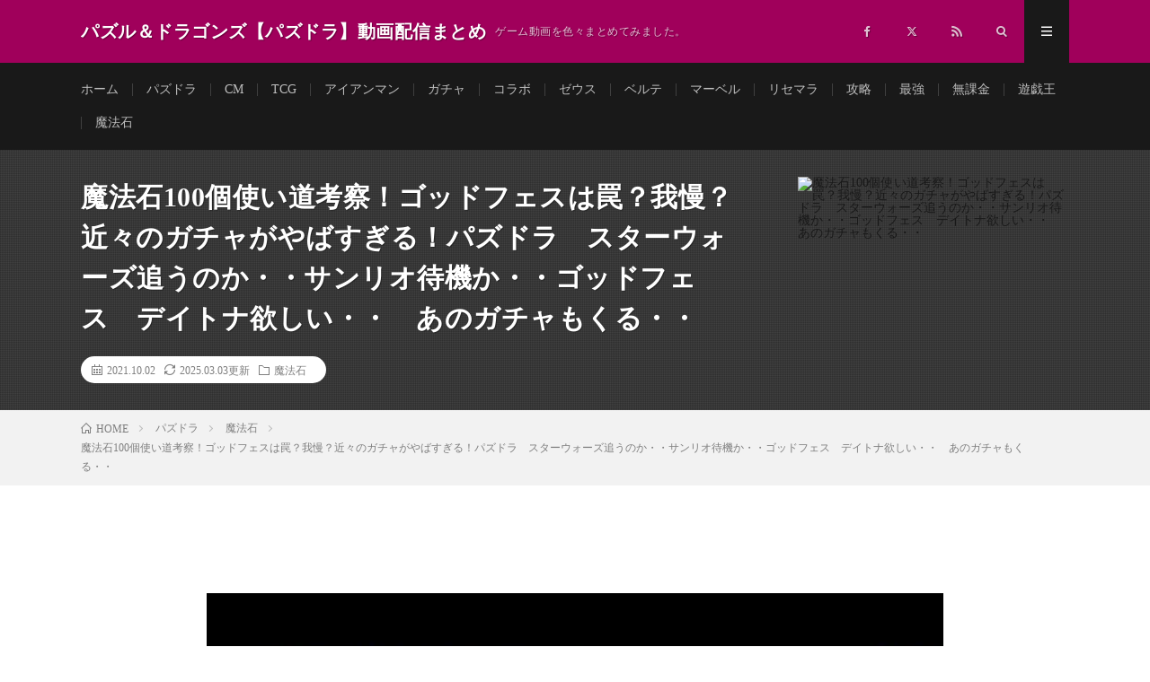

--- FILE ---
content_type: text/html; charset=UTF-8
request_url: https://rtnet1.biz/2021/10/02/post-15003/
body_size: 41611
content:
<!DOCTYPE html><html lang="ja" prefix="og: http://ogp.me/ns#"><head prefix="og: http://ogp.me/ns# fb: http://ogp.me/ns/fb# article: http://ogp.me/ns/article#"><meta charset="UTF-8"><script>if(navigator.userAgent.match(/MSIE|Internet Explorer/i)||navigator.userAgent.match(/Trident\/7\..*?rv:11/i)){var href=document.location.href;if(!href.match(/[?&]nowprocket/)){if(href.indexOf("?")==-1){if(href.indexOf("#")==-1){document.location.href=href+"?nowprocket=1"}else{document.location.href=href.replace("#","?nowprocket=1#")}}else{if(href.indexOf("#")==-1){document.location.href=href+"&nowprocket=1"}else{document.location.href=href.replace("#","&nowprocket=1#")}}}}</script><script>(()=>{class RocketLazyLoadScripts{constructor(){this.v="2.0.4",this.userEvents=["keydown","keyup","mousedown","mouseup","mousemove","mouseover","mouseout","touchmove","touchstart","touchend","touchcancel","wheel","click","dblclick","input"],this.attributeEvents=["onblur","onclick","oncontextmenu","ondblclick","onfocus","onmousedown","onmouseenter","onmouseleave","onmousemove","onmouseout","onmouseover","onmouseup","onmousewheel","onscroll","onsubmit"]}async t(){this.i(),this.o(),/iP(ad|hone)/.test(navigator.userAgent)&&this.h(),this.u(),this.l(this),this.m(),this.k(this),this.p(this),this._(),await Promise.all([this.R(),this.L()]),this.lastBreath=Date.now(),this.S(this),this.P(),this.D(),this.O(),this.M(),await this.C(this.delayedScripts.normal),await this.C(this.delayedScripts.defer),await this.C(this.delayedScripts.async),await this.T(),await this.F(),await this.j(),await this.A(),window.dispatchEvent(new Event("rocket-allScriptsLoaded")),this.everythingLoaded=!0,this.lastTouchEnd&&await new Promise(t=>setTimeout(t,500-Date.now()+this.lastTouchEnd)),this.I(),this.H(),this.U(),this.W()}i(){this.CSPIssue=sessionStorage.getItem("rocketCSPIssue"),document.addEventListener("securitypolicyviolation",t=>{this.CSPIssue||"script-src-elem"!==t.violatedDirective||"data"!==t.blockedURI||(this.CSPIssue=!0,sessionStorage.setItem("rocketCSPIssue",!0))},{isRocket:!0})}o(){window.addEventListener("pageshow",t=>{this.persisted=t.persisted,this.realWindowLoadedFired=!0},{isRocket:!0}),window.addEventListener("pagehide",()=>{this.onFirstUserAction=null},{isRocket:!0})}h(){let t;function e(e){t=e}window.addEventListener("touchstart",e,{isRocket:!0}),window.addEventListener("touchend",function i(o){o.changedTouches[0]&&t.changedTouches[0]&&Math.abs(o.changedTouches[0].pageX-t.changedTouches[0].pageX)<10&&Math.abs(o.changedTouches[0].pageY-t.changedTouches[0].pageY)<10&&o.timeStamp-t.timeStamp<200&&(window.removeEventListener("touchstart",e,{isRocket:!0}),window.removeEventListener("touchend",i,{isRocket:!0}),"INPUT"===o.target.tagName&&"text"===o.target.type||(o.target.dispatchEvent(new TouchEvent("touchend",{target:o.target,bubbles:!0})),o.target.dispatchEvent(new MouseEvent("mouseover",{target:o.target,bubbles:!0})),o.target.dispatchEvent(new PointerEvent("click",{target:o.target,bubbles:!0,cancelable:!0,detail:1,clientX:o.changedTouches[0].clientX,clientY:o.changedTouches[0].clientY})),event.preventDefault()))},{isRocket:!0})}q(t){this.userActionTriggered||("mousemove"!==t.type||this.firstMousemoveIgnored?"keyup"===t.type||"mouseover"===t.type||"mouseout"===t.type||(this.userActionTriggered=!0,this.onFirstUserAction&&this.onFirstUserAction()):this.firstMousemoveIgnored=!0),"click"===t.type&&t.preventDefault(),t.stopPropagation(),t.stopImmediatePropagation(),"touchstart"===this.lastEvent&&"touchend"===t.type&&(this.lastTouchEnd=Date.now()),"click"===t.type&&(this.lastTouchEnd=0),this.lastEvent=t.type,t.composedPath&&t.composedPath()[0].getRootNode()instanceof ShadowRoot&&(t.rocketTarget=t.composedPath()[0]),this.savedUserEvents.push(t)}u(){this.savedUserEvents=[],this.userEventHandler=this.q.bind(this),this.userEvents.forEach(t=>window.addEventListener(t,this.userEventHandler,{passive:!1,isRocket:!0})),document.addEventListener("visibilitychange",this.userEventHandler,{isRocket:!0})}U(){this.userEvents.forEach(t=>window.removeEventListener(t,this.userEventHandler,{passive:!1,isRocket:!0})),document.removeEventListener("visibilitychange",this.userEventHandler,{isRocket:!0}),this.savedUserEvents.forEach(t=>{(t.rocketTarget||t.target).dispatchEvent(new window[t.constructor.name](t.type,t))})}m(){const t="return false",e=Array.from(this.attributeEvents,t=>"data-rocket-"+t),i="["+this.attributeEvents.join("],[")+"]",o="[data-rocket-"+this.attributeEvents.join("],[data-rocket-")+"]",s=(e,i,o)=>{o&&o!==t&&(e.setAttribute("data-rocket-"+i,o),e["rocket"+i]=new Function("event",o),e.setAttribute(i,t))};new MutationObserver(t=>{for(const n of t)"attributes"===n.type&&(n.attributeName.startsWith("data-rocket-")||this.everythingLoaded?n.attributeName.startsWith("data-rocket-")&&this.everythingLoaded&&this.N(n.target,n.attributeName.substring(12)):s(n.target,n.attributeName,n.target.getAttribute(n.attributeName))),"childList"===n.type&&n.addedNodes.forEach(t=>{if(t.nodeType===Node.ELEMENT_NODE)if(this.everythingLoaded)for(const i of[t,...t.querySelectorAll(o)])for(const t of i.getAttributeNames())e.includes(t)&&this.N(i,t.substring(12));else for(const e of[t,...t.querySelectorAll(i)])for(const t of e.getAttributeNames())this.attributeEvents.includes(t)&&s(e,t,e.getAttribute(t))})}).observe(document,{subtree:!0,childList:!0,attributeFilter:[...this.attributeEvents,...e]})}I(){this.attributeEvents.forEach(t=>{document.querySelectorAll("[data-rocket-"+t+"]").forEach(e=>{this.N(e,t)})})}N(t,e){const i=t.getAttribute("data-rocket-"+e);i&&(t.setAttribute(e,i),t.removeAttribute("data-rocket-"+e))}k(t){Object.defineProperty(HTMLElement.prototype,"onclick",{get(){return this.rocketonclick||null},set(e){this.rocketonclick=e,this.setAttribute(t.everythingLoaded?"onclick":"data-rocket-onclick","this.rocketonclick(event)")}})}S(t){function e(e,i){let o=e[i];e[i]=null,Object.defineProperty(e,i,{get:()=>o,set(s){t.everythingLoaded?o=s:e["rocket"+i]=o=s}})}e(document,"onreadystatechange"),e(window,"onload"),e(window,"onpageshow");try{Object.defineProperty(document,"readyState",{get:()=>t.rocketReadyState,set(e){t.rocketReadyState=e},configurable:!0}),document.readyState="loading"}catch(t){console.log("WPRocket DJE readyState conflict, bypassing")}}l(t){this.originalAddEventListener=EventTarget.prototype.addEventListener,this.originalRemoveEventListener=EventTarget.prototype.removeEventListener,this.savedEventListeners=[],EventTarget.prototype.addEventListener=function(e,i,o){o&&o.isRocket||!t.B(e,this)&&!t.userEvents.includes(e)||t.B(e,this)&&!t.userActionTriggered||e.startsWith("rocket-")||t.everythingLoaded?t.originalAddEventListener.call(this,e,i,o):(t.savedEventListeners.push({target:this,remove:!1,type:e,func:i,options:o}),"mouseenter"!==e&&"mouseleave"!==e||t.originalAddEventListener.call(this,e,t.savedUserEvents.push,o))},EventTarget.prototype.removeEventListener=function(e,i,o){o&&o.isRocket||!t.B(e,this)&&!t.userEvents.includes(e)||t.B(e,this)&&!t.userActionTriggered||e.startsWith("rocket-")||t.everythingLoaded?t.originalRemoveEventListener.call(this,e,i,o):t.savedEventListeners.push({target:this,remove:!0,type:e,func:i,options:o})}}J(t,e){this.savedEventListeners=this.savedEventListeners.filter(i=>{let o=i.type,s=i.target||window;return e!==o||t!==s||(this.B(o,s)&&(i.type="rocket-"+o),this.$(i),!1)})}H(){EventTarget.prototype.addEventListener=this.originalAddEventListener,EventTarget.prototype.removeEventListener=this.originalRemoveEventListener,this.savedEventListeners.forEach(t=>this.$(t))}$(t){t.remove?this.originalRemoveEventListener.call(t.target,t.type,t.func,t.options):this.originalAddEventListener.call(t.target,t.type,t.func,t.options)}p(t){let e;function i(e){return t.everythingLoaded?e:e.split(" ").map(t=>"load"===t||t.startsWith("load.")?"rocket-jquery-load":t).join(" ")}function o(o){function s(e){const s=o.fn[e];o.fn[e]=o.fn.init.prototype[e]=function(){return this[0]===window&&t.userActionTriggered&&("string"==typeof arguments[0]||arguments[0]instanceof String?arguments[0]=i(arguments[0]):"object"==typeof arguments[0]&&Object.keys(arguments[0]).forEach(t=>{const e=arguments[0][t];delete arguments[0][t],arguments[0][i(t)]=e})),s.apply(this,arguments),this}}if(o&&o.fn&&!t.allJQueries.includes(o)){const e={DOMContentLoaded:[],"rocket-DOMContentLoaded":[]};for(const t in e)document.addEventListener(t,()=>{e[t].forEach(t=>t())},{isRocket:!0});o.fn.ready=o.fn.init.prototype.ready=function(i){function s(){parseInt(o.fn.jquery)>2?setTimeout(()=>i.bind(document)(o)):i.bind(document)(o)}return"function"==typeof i&&(t.realDomReadyFired?!t.userActionTriggered||t.fauxDomReadyFired?s():e["rocket-DOMContentLoaded"].push(s):e.DOMContentLoaded.push(s)),o([])},s("on"),s("one"),s("off"),t.allJQueries.push(o)}e=o}t.allJQueries=[],o(window.jQuery),Object.defineProperty(window,"jQuery",{get:()=>e,set(t){o(t)}})}P(){const t=new Map;document.write=document.writeln=function(e){const i=document.currentScript,o=document.createRange(),s=i.parentElement;let n=t.get(i);void 0===n&&(n=i.nextSibling,t.set(i,n));const c=document.createDocumentFragment();o.setStart(c,0),c.appendChild(o.createContextualFragment(e)),s.insertBefore(c,n)}}async R(){return new Promise(t=>{this.userActionTriggered?t():this.onFirstUserAction=t})}async L(){return new Promise(t=>{document.addEventListener("DOMContentLoaded",()=>{this.realDomReadyFired=!0,t()},{isRocket:!0})})}async j(){return this.realWindowLoadedFired?Promise.resolve():new Promise(t=>{window.addEventListener("load",t,{isRocket:!0})})}M(){this.pendingScripts=[];this.scriptsMutationObserver=new MutationObserver(t=>{for(const e of t)e.addedNodes.forEach(t=>{"SCRIPT"!==t.tagName||t.noModule||t.isWPRocket||this.pendingScripts.push({script:t,promise:new Promise(e=>{const i=()=>{const i=this.pendingScripts.findIndex(e=>e.script===t);i>=0&&this.pendingScripts.splice(i,1),e()};t.addEventListener("load",i,{isRocket:!0}),t.addEventListener("error",i,{isRocket:!0}),setTimeout(i,1e3)})})})}),this.scriptsMutationObserver.observe(document,{childList:!0,subtree:!0})}async F(){await this.X(),this.pendingScripts.length?(await this.pendingScripts[0].promise,await this.F()):this.scriptsMutationObserver.disconnect()}D(){this.delayedScripts={normal:[],async:[],defer:[]},document.querySelectorAll("script[type$=rocketlazyloadscript]").forEach(t=>{t.hasAttribute("data-rocket-src")?t.hasAttribute("async")&&!1!==t.async?this.delayedScripts.async.push(t):t.hasAttribute("defer")&&!1!==t.defer||"module"===t.getAttribute("data-rocket-type")?this.delayedScripts.defer.push(t):this.delayedScripts.normal.push(t):this.delayedScripts.normal.push(t)})}async _(){await this.L();let t=[];document.querySelectorAll("script[type$=rocketlazyloadscript][data-rocket-src]").forEach(e=>{let i=e.getAttribute("data-rocket-src");if(i&&!i.startsWith("data:")){i.startsWith("//")&&(i=location.protocol+i);try{const o=new URL(i).origin;o!==location.origin&&t.push({src:o,crossOrigin:e.crossOrigin||"module"===e.getAttribute("data-rocket-type")})}catch(t){}}}),t=[...new Map(t.map(t=>[JSON.stringify(t),t])).values()],this.Y(t,"preconnect")}async G(t){if(await this.K(),!0!==t.noModule||!("noModule"in HTMLScriptElement.prototype))return new Promise(e=>{let i;function o(){(i||t).setAttribute("data-rocket-status","executed"),e()}try{if(navigator.userAgent.includes("Firefox/")||""===navigator.vendor||this.CSPIssue)i=document.createElement("script"),[...t.attributes].forEach(t=>{let e=t.nodeName;"type"!==e&&("data-rocket-type"===e&&(e="type"),"data-rocket-src"===e&&(e="src"),i.setAttribute(e,t.nodeValue))}),t.text&&(i.text=t.text),t.nonce&&(i.nonce=t.nonce),i.hasAttribute("src")?(i.addEventListener("load",o,{isRocket:!0}),i.addEventListener("error",()=>{i.setAttribute("data-rocket-status","failed-network"),e()},{isRocket:!0}),setTimeout(()=>{i.isConnected||e()},1)):(i.text=t.text,o()),i.isWPRocket=!0,t.parentNode.replaceChild(i,t);else{const i=t.getAttribute("data-rocket-type"),s=t.getAttribute("data-rocket-src");i?(t.type=i,t.removeAttribute("data-rocket-type")):t.removeAttribute("type"),t.addEventListener("load",o,{isRocket:!0}),t.addEventListener("error",i=>{this.CSPIssue&&i.target.src.startsWith("data:")?(console.log("WPRocket: CSP fallback activated"),t.removeAttribute("src"),this.G(t).then(e)):(t.setAttribute("data-rocket-status","failed-network"),e())},{isRocket:!0}),s?(t.fetchPriority="high",t.removeAttribute("data-rocket-src"),t.src=s):t.src="data:text/javascript;base64,"+window.btoa(unescape(encodeURIComponent(t.text)))}}catch(i){t.setAttribute("data-rocket-status","failed-transform"),e()}});t.setAttribute("data-rocket-status","skipped")}async C(t){const e=t.shift();return e?(e.isConnected&&await this.G(e),this.C(t)):Promise.resolve()}O(){this.Y([...this.delayedScripts.normal,...this.delayedScripts.defer,...this.delayedScripts.async],"preload")}Y(t,e){this.trash=this.trash||[];let i=!0;var o=document.createDocumentFragment();t.forEach(t=>{const s=t.getAttribute&&t.getAttribute("data-rocket-src")||t.src;if(s&&!s.startsWith("data:")){const n=document.createElement("link");n.href=s,n.rel=e,"preconnect"!==e&&(n.as="script",n.fetchPriority=i?"high":"low"),t.getAttribute&&"module"===t.getAttribute("data-rocket-type")&&(n.crossOrigin=!0),t.crossOrigin&&(n.crossOrigin=t.crossOrigin),t.integrity&&(n.integrity=t.integrity),t.nonce&&(n.nonce=t.nonce),o.appendChild(n),this.trash.push(n),i=!1}}),document.head.appendChild(o)}W(){this.trash.forEach(t=>t.remove())}async T(){try{document.readyState="interactive"}catch(t){}this.fauxDomReadyFired=!0;try{await this.K(),this.J(document,"readystatechange"),document.dispatchEvent(new Event("rocket-readystatechange")),await this.K(),document.rocketonreadystatechange&&document.rocketonreadystatechange(),await this.K(),this.J(document,"DOMContentLoaded"),document.dispatchEvent(new Event("rocket-DOMContentLoaded")),await this.K(),this.J(window,"DOMContentLoaded"),window.dispatchEvent(new Event("rocket-DOMContentLoaded"))}catch(t){console.error(t)}}async A(){try{document.readyState="complete"}catch(t){}try{await this.K(),this.J(document,"readystatechange"),document.dispatchEvent(new Event("rocket-readystatechange")),await this.K(),document.rocketonreadystatechange&&document.rocketonreadystatechange(),await this.K(),this.J(window,"load"),window.dispatchEvent(new Event("rocket-load")),await this.K(),window.rocketonload&&window.rocketonload(),await this.K(),this.allJQueries.forEach(t=>t(window).trigger("rocket-jquery-load")),await this.K(),this.J(window,"pageshow");const t=new Event("rocket-pageshow");t.persisted=this.persisted,window.dispatchEvent(t),await this.K(),window.rocketonpageshow&&window.rocketonpageshow({persisted:this.persisted})}catch(t){console.error(t)}}async K(){Date.now()-this.lastBreath>45&&(await this.X(),this.lastBreath=Date.now())}async X(){return document.hidden?new Promise(t=>setTimeout(t)):new Promise(t=>requestAnimationFrame(t))}B(t,e){return e===document&&"readystatechange"===t||(e===document&&"DOMContentLoaded"===t||(e===window&&"DOMContentLoaded"===t||(e===window&&"load"===t||e===window&&"pageshow"===t)))}static run(){(new RocketLazyLoadScripts).t()}}RocketLazyLoadScripts.run()})();</script> <style media="all">@charset "UTF-8";.vbp-16-9{position:relative;padding-bottom:56.25%;padding-top:0;height:0}.vbp-16-9 iframe{position:absolute;top:0;left:0;width:100%;height:100%}html,body,p,ol,ul,li,dl,dt,dd,blockquote,figure,fieldset,legend,textarea,pre,iframe,hr,h1,h2,h3,h4,h5,h6{margin:0;padding:0}h1,h2,h3,h4,h5,h6{font-size:100%}ol,ul,li,dl{list-style-position:inside}button,input,select,textarea{margin:0}html{box-sizing:border-box;line-height:1;font-size:62.5%}*,*:before,*:after{box-sizing:inherit}img,embed,iframe,object,audio,video{max-width:100%}iframe{border:0}table{border-collapse:collapse;border-spacing:0}td,th{padding:0;text-align:left}hr{height:0;border:0}body{width:100%;font-family:"Lato","游ゴシック体","Yu Gothic","YuGothic","ヒラギノ角ゴシック Pro","Hiragino Kaku Gothic Pro","メイリオ","Meiryo, Osaka","ＭＳ Ｐゴシック","MS PGothic","sans-serif";font-size:1.4rem;font-weight:500;color:#191919;background:#fff;word-wrap:break-word;overflow-wrap:break-word}button,input,select,textarea{font-family:inherit;font-weight:inherit;font-size:inherit}a{color:inherit;text-decoration:none}.l-header{position:relative;width:100%;background:#f0b200}.l-header:after{content:"";display:block;clear:both}.l-extra{position:relative;background:#191919}.l-extraNone{display:none}.l-wrapper{position:relative;display:flex;width:1100px;max-width:95%;margin:0 auto}.l-main{width:70%;padding:60px 2.5% 60px 0}.l-main.l-main-single{width:820px;max-width:100%;padding:60px 0;margin:0 auto}.l-main.l-main-w740{width:740px}.l-main.l-main-w900{width:900px}.l-main.l-main-w100{width:100%}.l-sidebar{width:30%;padding:60px 0 60px 2.5%}.l-footer{position:relative;width:100%;background:#191919}.container{position:relative;width:1100px;max-width:95%;margin:0 auto}.container:after{content:"";display:block;clear:both}.infoHead{text-align:center;background:#c53929}.infoHead__link{display:block;font-weight:700;color:#fff;height:30px;line-height:30px}.infoHead__link:hover{background:rgba(255,255,255,.15);transition:.2s}.siteTitle{float:left;width:calc(100% - 350px);height:30px;overflow:hidden;margin-top:20px}.siteTitle__logo{display:block;max-width:100%;max-height:30px;line-height:30px}.siteTitle__name{display:block;letter-spacing:.5px;line-height:30px}.siteTitle__link{display:block;float:left;width:auto;height:30px}.siteTitle__link:hover{opacity:.75}.siteTitle__img{width:auto;max-height:30px}.siteTitle__main{display:block;color:#fff;font-size:2rem;font-weight:900}.siteTitle__sub{display:block;color:rgba(255,255,255,.75);font-size:1.2rem;margin-left:10px;float:left}.menuNavi{float:right;max-width:350px}.menuNavi__list{list-style:none}.menuNavi__item{float:left}.menuNavi__link{display:block;width:50px;height:70px;line-height:70px;text-align:center;font-size:1.2rem;color:rgba(255,255,255,.75);cursor:pointer;transition:.2s}.menuNavi__link-current,.menuNavi__link:hover{color:#fff;background:#191919;text-shadow:none}.searchNavi{display:flex;padding:15px 0}.searchNavi__title{height:30px;line-height:30px;text-align:center;color:#fff;padding:0 15px;background:#f0b200;margin-right:5px;border-radius:5px;font-weight:500}.searchNavi__list{list-style:none;flex-grow:2;padding-top:8px;margin-right:15px;overflow:hidden}.searchNavi__item{color:#bfbfbf;float:left;height:14px;overflow:hidden;line-height:1;margin-bottom:8px;transition:.2s}.searchNavi__item:hover{color:#fff;font-weight:700}.searchNavi__link{padding:0 10px}.searchBox{font-size:1.2rem;flex-grow:1}.searchBox__form{position:relative;height:30px;border-radius:5px;background:#f2f2f2;min-width:130px}.searchBox__input{position:absolute;top:0;left:0;width:calc(100% - 30px);height:inherit;border:none;padding:0 10px;background:0 0}.searchBox__submit{position:absolute;top:0;right:0;width:30px;height:inherit;line-height:30px;border:none;cursor:pointer;background:0 0}.globalNavi{padding-top:23px;overflow:hidden}.globalNavi__list{display:table;list-style:none}.globalNavi__list .page_item,.globalNavi__list .menu-item{color:#bfbfbf;float:left;height:14px;line-height:1;margin-bottom:23px;padding:0 15px;border-left:1px solid #3f3f3f;transition:.2s}.globalNavi__list .page_item:first-child,.globalNavi__list .menu-item:first-child{border-left:0;padding-left:0}.globalNavi__list .current_page_item,.globalNavi__list .current-menu-item,.globalNavi__list .page_item:hover,.globalNavi__list .menu-item:hover{color:#fff;font-weight:700}.key{width:100%}.key__list{list-style:none;display:flex;flex-wrap:nowrap}.key__item{position:relative;flex-grow:1;height:270px;background-position:center center;background-size:cover}.key__item:before{content:"";display:block;position:absolute;top:0;left:0;right:0;bottom:0;background:linear-gradient(to bottom,rgba(0,0,0,.05) 50%,rgba(0,0,0,.25) 100%);transition:.2s}.key__item:hover:before{opacity:0}.key__cat{position:absolute;top:0;left:0;display:block;background:#f0b200;z-index:2}.key__cat a{display:block;padding:10px 20px;color:#fff;font-size:1.3rem;transition:.2s}.key__cat a:before{font-family:"icomoon";content:"\e902";margin-right:5px}.key__cat a:hover{background:rgba(255,255,255,.25)}.key__link{display:block;width:100%;height:100%;position:relative}.key__title{position:absolute;left:0;bottom:0;font-size:1.8rem;color:#fff;line-height:1.25;margin:10px}.rankingBox{padding:60px 0;margin-bottom:60px;background:#f7f7f7}.rankingBox__over{overflow-x:auto;overflow-y:hidden}.rankingBox__list{display:table;counter-reset:number;height:0}.rankingBox__item{display:table-cell;position:relative}.rankingBox__item:before{position:absolute;counter-increment:number;content:counter(number);display:block;width:30px;height:30px;line-height:30px;text-align:center;background:#bfbfbf;color:#fff;z-index:5}.rankingBox__item:nth-child(1):before{background:#ecd357}.rankingBox__item:nth-child(2):before{background:#a9c6d5}.rankingBox__item:nth-child(3):before{background:#c58459}.rankingBox__img{overflow:hidden;width:230px;height:230px}.rankingBox__img img{width:410px;max-width:410px;height:230px;margin-left:-90px;vertical-align:bottom;transform:scale(1);transition:ease-in-out .2s}.rankingBox__img img:hover{transform:scale(1.2)}.rankingBox__title{height:calc(100% - 230px);background:#f0b200}.rankingBox__titleLink{display:block;height:100%;font-size:1.5rem;line-height:1.5;color:#fff;padding:15px}.rankingBox__titleLink:hover{background:rgba(255,255,255,.25)}.categoryBox{padding-bottom:20px}.categoryBox.categoryBox-gray{padding-top:60px;background:#f7f7f7}.categoryBox__list{display:flex;flex-wrap:wrap;list-style:none;margin-left:-20px}.categoryBox__list:after{content:"";display:block;clear:both}.categoryBox__item{width:calc(33.3% - 20px);float:left;margin:0 0 40px 20px}.categoryBox__title{color:#f0b200;border-top:2px solid;font-size:1.8rem}.categoryBox__titleLink{position:relative;display:block;padding:20px 0}.categoryBox__titleLink:before{content:"";position:absolute;top:50%;right:10px;border-right:1px solid;transform:rotate(45deg);margin-top:-3px;width:6px;height:6px;border-top:1px solid;transition:.5s}.categoryBox__titleLink:hover:before{transform:rotate(765deg);width:10px;height:10px;margin-top:-5px}.categoryDescription{position:relative;padding:30px 0;background:#f0b200}.categoryDescription:before{content:"";background-color:rgba(0,0,0,0);background-image:linear-gradient(90deg,rgba(0,0,0,.15) 50%,transparent 50%),linear-gradient(rgba(0,0,0,.15) 50%,transparent 50%);background-size:2px 2px;position:absolute;top:0;right:0;bottom:0;left:0}.categoryDescription:after{content:"";display:block;clear:both}.categoryDescription__explain{float:left;width:70%;padding-right:2.5%}.categoryDescription__heading{position:relative;display:inline-block;color:#fff;font-size:3rem;padding-bottom:20px;margin-bottom:20px}.categoryDescription__heading:before{content:"";position:absolute;left:0;bottom:0;width:100%;height:1px;background:rgba(255,255,255,.5)}.categoryDescription__sub{display:block;color:#fff;font-size:1.2rem;margin-bottom:10px}.categoryDescription__text{color:#fff;line-height:1.75}.categoryDescription__post{float:right;list-style:none;width:30%;padding-left:2.5%}.categoryDescription__item{position:relative;width:100%;overflow:hidden}.categoryDescription__item:before{content:"";display:block;padding-top:56.25%}.categoryDescription__item img{position:absolute;top:0;width:100%;height:auto}.categoryDescription__ribbon{display:inline-block;position:absolute;top:10px;left:-35px;width:125px;padding:10px 0;background:linear-gradient(#e73831,#bd2021);color:#fff;font-size:1.5rem;text-align:center;transform:rotate(-45deg);z-index:999}.categoryDescription__link{display:block;width:100%;height:100%;position:absolute;top:0}.categoryDescription__link:before{content:"";display:block;position:absolute;top:0;left:0;right:0;bottom:0;background:linear-gradient(to bottom,rgba(0,0,0,.05) 50%,rgba(0,0,0,.25) 100%);transition:.2s}.categoryDescription__link:hover:before{opacity:0}.categoryDescription__title{position:absolute;bottom:0;font-size:1.8rem;color:#fff;line-height:1.25;margin:10px}.rankingPage{list-style-type:none;counter-reset:number;margin-top:40px}.rankingPage__item{position:relative;margin-bottom:20px}.rankingPage__item:before{position:absolute;counter-increment:number;content:counter(number);display:block;width:30px;height:30px;line-height:30px;text-align:center;background:#bfbfbf;color:#fff;z-index:5}.rankingPage__item:nth-child(1):before{background:#ecd357}.rankingPage__item:nth-child(2):before{background:#a9c6d5}.rankingPage__item:nth-child(3):before{background:#c58459}.rankingPage__item:after{content:"";display:block;clear:both}.rankingPage__contents{float:right;width:calc(100% - 180px)}.singleTitle{position:relative;padding:30px 0;background-repeat:no-repeat;background-position:center center;background-size:cover}.singleTitle:before{content:'';background-color:rgba(0,0,0,.75);background-image:linear-gradient(90deg,rgba(0,0,0,.15) 50%,transparent 50%),linear-gradient(rgba(0,0,0,.15) 50%,transparent 50%);background-size:2px 2px;position:absolute;top:0;right:0;bottom:0;left:0}.singleTitle:after{content:"";display:block;clear:both}.singleTitle__heading{float:left;width:70%;padding:0 2.5% 0 0}.archiveDescription{padding:20px 0;margin:-40px 0 40px;line-height:2;border-bottom:dotted 1px #e5e5e5}.archive{display:flex;flex-wrap:wrap;margin-left:-20px}.archiveItem{width:calc(50% - 20px);position:relative;margin:0 0 40px 20px}.archiveItem__text{font-size:1.3rem;line-height:1.75;color:#7f7f7f}.archiveItem .btn.btn-right{display:none}.archiveItem.archiveItem-wide{width:100%;margin:0 0 40px 20px;padding-top:40px;border-top:dotted 1px #d8d8d8}.archiveItem.archiveItem-wide:first-child{padding-top:0;border-top:none}.archiveItem.archiveItem-wide .archiveItem__text{font-size:1.5rem;margin-bottom:20px}.archiveItem.archiveItem-wide .btn.btn-right{display:block}.archiveList{width:100%;position:relative;margin:0 0 40px 20px}.archiveList__text{font-size:1.3rem;line-height:1.75;color:#7f7f7f}.eyecatch{position:relative;width:100%;height:auto;margin-bottom:20px;overflow:hidden}.eyecatch:before{content:"";display:block;padding-top:56.25%}.eyecatch img{position:absolute;top:0;left:0;bottom:0;right:0;width:auto;height:auto;max-width:100%;max-height:100%;object-fit:cover}.eyecatch.eyecatch-widget{margin-bottom:10px}.eyecatch.eyecatch-singleTitle{float:right;width:27.5%;margin:0 0 0 2.5%}.eyecatch.eyecatch-ranking{float:left;width:160px;margin-right:20px}.eyecatch img{width:100%;height:auto;vertical-align:bottom;transform:scale(1);transition:ease-in-out .2s}.eyecatch img:hover{transform:scale(1.2)}.eyecatch__cat{position:absolute;top:0;right:0;z-index:10;background:#f0b200}.eyecatch__cat a{display:block;padding:10px 20px;color:#fff;font-size:1.3rem;transition:.2s}.eyecatch__cat a:before{font-family:"icomoon";content:"\e902";margin-right:5px}.eyecatch__cat a:hover{background:rgba(255,255,255,.25)}.eyecatch__ribbon{display:inline-block;position:absolute;top:10px;left:-35px;width:125px;padding:10px 0;background:linear-gradient(#e73831,#bd2021);color:#fff;font-size:1.5rem;text-align:center;transform:rotate(-45deg);z-index:999}.dateList{list-style:none;margin-bottom:10px}.dateList.dateList-singleTitle{margin-bottom:0;background-color:#fff;padding:6px 12px;border-radius:20px;display:inline-block}.dateList.dateList-widget{margin-bottom:0}.dateList__item{display:inline-block;text-align:left;color:#7f7f7f;font-size:1.2rem;margin-right:10px;line-height:1.5}.dateList__item:before{margin-right:5px;line-height:1}.dateList__item a{transition:.2s}.dateList__item a[rel=tag]:hover{color:#f0b200}.dateList__item a[rel=category]:hover{color:#f0b200}.dateList__item.icon-tag span:last-child{display:none}.pager{position:relative;width:100%;text-align:center;font-size:1.3rem;padding-top:40px;border-top:dotted 1px #d8d8d8}.pager.pager-comments{margin-bottom:40px}a.page-numbers,span.page-numbers.current{display:inline-block;padding:11px;color:#3f3f3f;border:#7f7f7f 1px solid;border-radius:5px;transition:.2s}a.page-numbers:hover,span.page-numbers.current{color:#fff;background:#3f3f3f}a.page-numbers.prev,a.page-numbers.next{position:absolute;padding-left:40px;padding-right:40px}a.page-numbers.prev{left:0}a.page-numbers.next{right:0}a.page-numbers.prev:before,a.page-numbers.next:before{content:"";position:absolute;top:50%;margin-top:-3px;width:6px;height:6px;border-top:1px solid}a.page-numbers.prev:before{left:10px;border-left:1px solid;transform:rotate(-45deg)}a.page-numbers.next:before{right:10px;border-right:1px solid;transform:rotate(45deg)}.subPager{float:right;margin-top:10px}.subPager__text{font-size:1.2rem;display:inline-block;margin-right:5px}.subPager__list{list-style:none;display:inline-block}.subPager__item{font-family:monospace;display:inline-block;width:20px;height:20px;line-height:20px;text-align:center;margin-left:2px;color:#bfbfbf;border:#bfbfbf solid 1px;border-radius:5px}.subPager__item:hover{color:#7f7f7f;border-color:#7f7f7f}.subPager__link{display:block}.breadcrumb{padding:10px 0;background:#f2f2f2}.breadcrumb__list{list-style:none}.breadcrumb__list:after{content:"";display:block;clear:both}.breadcrumb__item{position:relative;float:left;padding-right:15px;margin-right:15px;font-size:1.2rem;line-height:1.75;color:#7f7f7f}.breadcrumb__item .icon-home:before{margin-right:5px}.breadcrumb__item:after{content:"";position:absolute;right:0;top:50%;margin-top:-3px;width:5px;height:5px;border-top:1px solid #bfbfbf;border-right:1px solid #bfbfbf;transform:rotate(45deg)}.breadcrumb__item:last-child:after{border:none}.breadcrumb__link{text-decoration:underline;line-height:1}.archiveTitle{position:relative;margin-bottom:40px}.archiveTitle:before{content:"";width:100%;position:absolute;bottom:0;border-bottom:1px solid #e5e5e5;z-index:-2}.archiveTitle:after{content:"";display:block;clear:both}.pagetop{position:relative;width:180px;height:60px;line-height:70px;margin:0 auto;background:#f0b200;color:#fff;text-align:center;border-radius:0 0 5px 5px}.pagetop:before{content:"";position:absolute;top:15px;left:50%;margin-left:-3px;width:6px;height:6px;border-top:1px solid #fff;border-left:1px solid #fff;transform:rotate(45deg);transition:.2s}.pagetop:hover:before{top:10px}.pagetop__link{display:block;height:inherit;transition:.2s}.pagetop__link:hover{background:rgba(255,255,255,.25)}.pagetop__link:before{content:"";position:fixed;top:0;left:0;right:0;bottom:0;background:rgba(255,255,255,0);z-index:-1;transition:.1s}.pagetop__link:active:before{background:rgba(255,255,255,.9);z-index:9999}.copySns{margin:40px auto 0 auto;padding:30px 0;border-top:1px solid #333;display:flex;flex-wrap:wrap}.copySns.copySns-noBorder{margin-top:0;border:none}.copySns:after{content:"";display:block;clear:both}.copySns__copy{width:calc(100% - 200px);font-size:1.3rem;color:#d8d8d8;letter-spacing:.5px;line-height:30px}.copySns__copyInfo{display:block;margin-top:-5px}.copySns__copyLink{font-weight:700;text-decoration:underline;color:#fff;transition:.2s}.copySns__copyLink:hover{color:#f0b200}.copySns__list{display:flex;align-items:center;flex-direction:row-reverse;width:200px}.copySns__listItem{display:inline-block;margin-left:5px}.copySns__listLink{display:block;width:30px;height:30px;line-height:30px;border-radius:50%;text-align:center;position:relative;z-index:1;color:#bfbfbf;font-size:1.2rem;background:#3f3f3f;transition:.2s}.copySns__listLink:hover{color:#fff}.contactTable{width:100%;margin-top:20px}.contactTable__header{width:180px;padding:0 0 30px;vertical-align:top;line-height:1.5}.contactTable__header .required{display:block;float:right;text-align:center;padding:3px 5px;font-size:1.2rem;background:#f0b200;color:#fff;border-radius:5px}.contactTable__data{padding:0 0 30px 20px;vertical-align:top;line-height:1.5}.contactTable__data .error{display:block;font-size:1.2rem;color:#b70000;padding:3px 0}.contactTable__data input,.contactTable__data textarea{width:100%;display:block;border:none;padding:10px;border-radius:5px;background:#f2f2f2}.heading{display:block;margin-bottom:20px;letter-spacing:.5px;font-weight:700}.heading.heading-first{float:left;font-size:2.2rem;line-height:1.5;margin-bottom:0;padding-bottom:20px;border-bottom:#f0b200 1px solid}.heading.heading-archive{font-size:1.8rem;line-height:1.5;margin-bottom:10px}.heading.heading-singleTitle{font-size:3rem;line-height:1.5;color:#fff}.heading.heading-page{font-size:3rem;line-height:1.5}.heading.heading-primary{font-size:2.2rem;line-height:1.5}.heading.heading-primary span{display:inline-block;font-size:1.4rem;margin-left:10px}.heading.heading-primary small a{display:inline-block;padding:5px 10px;font-size:1.3rem;text-align:center;color:#3f3f3f;border:1px solid #3f3f3f;border-radius:5px;transition:.2s}.heading.heading-primary small a:hover{color:#fff;background:#3f3f3f}.heading.heading-primary .heading__bg{font-size:inherit;margin-left:0;padding:5px 15px;margin-right:5px;color:#fff;border-radius:5px;background:#f0b200}.heading.heading-widget,.heading.heading-footer{position:relative;overflow:hidden;font-size:1.8rem;padding-bottom:10px}.heading.heading-footer{color:#d8d8d8}.heading.heading-widget:before,.heading.heading-widget:after,.heading.heading-footer:before,.heading.heading-footer:after{content:"";position:absolute;bottom:0;width:100%}.heading.heading-widget:before,.heading.heading-footer:before{border-bottom:1px solid #f0b200}.heading.heading-widget:after{border-bottom:1px solid #e5e5e5}.heading.heading-footer:after{border-bottom:1px solid #3f3f3f}.heading a{display:inline-block;transition:.2s}.btn{width:100%}.btn.btn-center{text-align:center}.btn.btn-right{text-align:right}.btn.btn-mt20{margin-top:20px}.btn__link,.widget .tag-cloud-link,.comment-respond .submit,.comments__list .comment-reply-link{position:relative;display:inline-block;padding:10px 40px;border-radius:5px;font-size:1.3rem !important;border:1px solid #f0b200;color:#f0b200;background:0 0;cursor:pointer;transition:.2s}.widget .tag-cloud-link{padding:10px;margin-bottom:10px}.comment-respond .submit{width:auto}.btn__link.btn__link-profile{padding:7px 20px 7px 10px;font-weight:500;line-height:1}.comments__list .comment-reply-link{padding:7px 20px 7px 10px}.btn__link:before,.comments__list .comment-reply-link:before{content:"";position:absolute;top:50%;right:10px;margin-top:-3px;width:6px;height:6px;border-top:1px solid;border-right:1px solid;transform:rotate(45deg)}.btn__link:hover,.widget .tag-cloud-link:hover,.comment-respond .submit:hover,.comments__list .comment-reply-link:hover{color:#fff !important;background:#f0b200}.menuNavi__link.icon-facebook:hover,.copySns__listLink.icon-facebook:hover,.profile__link.icon-facebook:hover{background:#3b5998}.menuNavi__link.icon-x:hover,.copySns__listLink.icon-x:hover,.profile__link.icon-x:hover{background:#191919}.menuNavi__link.icon-instagram:hover,.copySns__listLink.icon-instagram:hover,.profile__link.icon-instagram:hover{background:radial-gradient(circle farthest-corner at 32% 106%,#ffe17d 0%,#ffcd69 10%,#fa9137 28%,#eb4141 42%,transparent 82%),linear-gradient(135deg,#234bd7 12%,#c33cbe 58%)}.menuNavi__link.icon-google:hover,.copySns__listLink.icon-google:hover,.profile__link.icon-google:hover{background:#df4a32}.menuNavi__link.icon-rss:hover,.copySns__listLink.icon-rss:hover{background:#f90}.comments__list+.comment-respond{margin-top:40px}.c-black{color:#191919 !important}.c-gray{color:#7f7f7f !important}.c-darkgray{color:#3f3f3f !important}.c-lightgray{color:#bfbfbf !important}.c-red{color:#dd3340 !important}.c-winered{color:#a21d48 !important}.c-pink{color:#ff7bac !important}.c-hotpink{color:#ed1e79 !important}.c-rosepink{color:#ee8299 !important}.c-orange{color:#f46f22 !important}.c-goldyellow{color:#faa629 !important}.c-sunflour{color:#ffc20f !important}.c-green{color:#4dac26 !important}.c-emeraldgreen{color:#01b3a7 !important}.c-dallasgreen{color:#6c9a51 !important}.c-blue{color:#009bde !important}.c-sax{color:#5ec3ef !important}.c-loyalblue{color:#0153a7 !important}.c-lavender{color:#919bcc !important}.c-purple{color:#692d91 !important}.c-brown{color:#754c24 !important}.c-darkbrown{color:#42210b !important}.c-lightbrown{color:#c69c6d !important}.c-beige{color:#ebc7ad !important}.c-cream{color:#ffe0b2 !important}.c-radish{color:#ce0c40 !important}.c-apricot{color:#f99933 !important}.c-yellowgreen{color:#bfd676 !important}.c-mintgreen{color:#95d1bd !important}.c-lavendergray{color:#a0adc1 !important}.bgc-black{background:#191919 !important}.bgc-gray{background:#7f7f7f !important}.bgc-darkgray{background:#3f3f3f !important}.bgc-lightgray{background:#bfbfbf !important}.bgc-red{background:#dd3340 !important}.bgc-winered{background:#a21d48 !important}.bgc-pink{background:#ff7bac !important}.bgc-hotpink{background:#ed1e79 !important}.bgc-rosepink{background:#ee8299 !important}.bgc-orange{background:#f46f22 !important}.bgc-goldyellow{background:#faa629 !important}.bgc-sunflour{background:#ffc20f !important}.bgc-green{background:#4dac26 !important}.bgc-emeraldgreen{background:#01b3a7 !important}.bgc-dallasgreen{background:#6c9a51 !important}.bgc-blue{background:#009bde !important}.bgc-sax{background:#5ec3ef !important}.bgc-loyalblue{background:#0153a7 !important}.bgc-lavender{background:#919bcc !important}.bgc-purple{background:#692d91 !important}.bgc-brown{background:#754c24 !important}.bgc-darkbrown{background:#42210b !important}.bgc-lightbrown{background:#c69c6d !important}.bgc-beige{background:#ebc7ad !important}.bgc-cream{background:#ffe0b2 !important}.bgc-radish{background:#ce0c40 !important}.bgc-apricot{background:#f99933 !important}.bgc-yellowgreen{background:#bfd676 !important}.bgc-mintgreen{background:#95d1bd !important}.bgc-lavendergray{background:#a0adc1 !important}.hc-black:hover{color:#191919 !important}.hc-gray:hover{color:#7f7f7f !important}.hc-darkgray:hover{color:#3f3f3f !important}.hc-lightgray:hover{color:#bfbfbf !important}.hc-red:hover{color:#dd3340 !important}.hc-winered:hover{color:#a21d48 !important}.hc-pink:hover{color:#ff7bac !important}.hc-hotpink:hover{color:#ed1e79 !important}.hc-rosepink:hover{color:#ee8299 !important}.hc-orange:hover{color:#f46f22 !important}.hc-goldyellow:hover{color:#faa629 !important}.hc-sunflour:hover{color:#ffc20f !important}.hc-green:hover{color:#4dac26 !important}.hc-emeraldgreen:hover{color:#01b3a7 !important}.hc-dallasgreen:hover{color:#6c9a51 !important}.hc-blue:hover{color:#009bde !important}.hc-sax:hover{color:#5ec3ef !important}.hc-loyalblue:hover{color:#0153a7 !important}.hc-lavender:hover{color:#919bcc !important}.hc-purple:hover{color:#692d91 !important}.hc-brown:hover{color:#754c24 !important}.hc-darkbrown:hover{color:#42210b !important}.hc-lightbrown:hover{color:#c69c6d !important}.hc-beige:hover{color:#ebc7ad !important}.hc-cream:hover{color:#ffe0b2 !important}.hc-radish:hover{color:#ce0c40 !important}.hc-apricot:hover{color:#f99933 !important}.hc-yellowgreen:hover{color:#bfd676 !important}.hc-mintgreen:hover{color:#95d1bd !important}.hc-lavendergray:hover{color:#a0adc1 !important}.widgetSticky{position:sticky;top:30px}.widgetPost{margin-bottom:20px;overflow:hidden}.widgetFoot{margin:40px auto 0 auto;display:flex;justify-content:space-between}.widgetFoot__contents{width:30%}.widget{position:relative;max-width:100%;margin:0 auto 40px auto}.widget:after{content:"";display:block;clear:both}.widget:last-child{margin-bottom:0}.widget a{transition:.2s}.widget a:hover{color:#f0b200}.widget ul{list-style-type:none}.widget ul li{position:relative;padding:15px 0 0 20px;margin-bottom:15px;border-top:dotted 1px #d8d8d8;line-height:1.5}.widget>div>ul>li:first-child,.widget>ul>li:first-child{padding-top:0;border-top:0}.widget ul li:before{content:"・";position:absolute;left:0}.widget .sub-menu{margin-top:15px}.widget .rss-date,.widget .post-date{display:block;font-size:1.2rem;color:#7f7f7f;margin-top:5px;font-weight:400}.widget .rss-date:before,.widget .post-date:before{font-family:"icomoon";content:"\e900";margin-right:5px}.widget h2 .rss-widget-icon{display:none}.widget ul li .rsswidget{display:block;font-weight:700;color:#f0b200}.widget ul li .rsswidget:hover{text-decoration:underline}.widget ul li .rssSummary{margin:10px 0}.widget ul li cite{text-align:right;display:block}.widget ul li cite:before{content:"by:"}.widget .textwidget{font-size:1.3rem;color:#3f3f3f;line-height:1.75}.widget .textwidget a{font-weight:700}.widget .textwidget p+p{margin-top:10px}.widget .tagcloud{margin-bottom:-10px}.widget .screen-reader-text{display:none}.widget select{display:block;width:100%;height:30px;border:none;padding:0 10px;border-radius:5px;background:#fff}.adWidget{width:100%;overflow:hidden;text-align:center;margin:auto;padding:0 10px;background-color:#f2f2f2;background-image:linear-gradient(to top right,#fff 0%,#fff 25%,transparent 25%,transparent 50%,#fff 50%,#fff 75%,transparent 75%,transparent 100%);background-size:6px 6px}.adWidget__title{font-size:1.2rem;padding:10px 0;display:block;font-weight:400}.imgListWidget{list-style-type:none}.imgListWidget__item{padding-top:20px;line-height:1.5}.imgListWidget__item:first-child{padding-top:0}.imgListWidget__item:after{content:"";display:block;clear:both}.imgListWidget__title{width:calc(100% - 100px);float:left;font-size:1.3rem;font-weight:700;line-height:1.5;margin-left:10px}.imgListWidget__borderBox{position:relative;overflow:hidden;display:block;float:left;width:90px;height:90px}.imgListWidget__borderBox img{display:block;width:90px;height:90px}.imgListWidget__borderBox:before,.imgListWidget__borderBox:after,.imgListWidget__borderBox>span:before,.imgListWidget__borderBox>span:after{content:"";position:absolute;background:#fff;z-index:99999}.imgListWidget__borderBox:before{bottom:0;left:-100%;width:100%;height:2px}.imgListWidget__borderBox:after{bottom:-100%;right:0;width:2px;height:100%}.imgListWidget__borderBox>span:before{top:0;right:-100%;width:100%;height:2px}.imgListWidget__borderBox>span:after{top:-100%;left:0;width:2px;height:100%}.imgListWidget__borderBox:hover:before{animation:leftAnim 1s linear 0s infinite}.imgListWidget__borderBox:hover:after{animation:bottomAnim 1s linear .5s infinite}.imgListWidget__borderBox>span:hover:before{animation:rightAnim 1s linear 0s infinite}.imgListWidget__borderBox>span:hover:after{animation:topAnim 1s linear .5s infinite}.rankListWidget{list-style-type:none;counter-reset:number}.rankListWidget__item{position:relative;padding-top:20px}.rankListWidget__item:first-child{padding-top:0}.rankListWidget__item:before{position:absolute;counter-increment:number;content:counter(number);display:block;width:30px;height:30px;line-height:30px;text-align:center;background:#bfbfbf;color:#fff;z-index:5}.rankListWidget__item:nth-child(1):before{background:#ecd357}.rankListWidget__item:nth-child(2):before{background:#a9c6d5}.rankListWidget__item:nth-child(3):before{background:#c58459}.rankListWidget__item img{width:100%}.rankListWidget__title{font-size:1.3rem;font-weight:700;line-height:1.5;margin-bottom:5px;overflow:hidden}.widget .calendar_wrap{padding:20px;background:#fff;border:1px #e5e5e5 solid}.widget .calendar_wrap table{width:100%}.widget .calendar_wrap caption{font-size:1.2rem;margin-bottom:20px}.widget .calendar_wrap thead{font-size:1.2rem}.widget .calendar_wrap thead th{padding-bottom:10px;text-align:center}.widget .calendar_wrap tbody{color:#7f7f7f}.widget .calendar_wrap tbody td{background:#f2f2f2;border:1px solid #fff;text-align:center;height:35px;line-height:35px}.widget .calendar_wrap tbody td:hover{background:#fff}.widget .calendar_wrap tbody a{display:block;font-weight:700;background:#7f7f7f;color:#fff !important;text-decoration:underline}.widget .calendar_wrap tbody a:hover{background:#f0b200}.widget .calendar_wrap tbody .pad{background:0 0}.widget .calendar_wrap tfoot a{text-decoration:underline}.widget .calendar_wrap tfoot #next{font-size:1.2rem;text-transform:uppercase;text-align:right}.widget .calendar_wrap tfoot #prev{font-size:1.2rem;text-transform:uppercase;padding-top:10px}.t-dark .widget.widget-foot .imgListWidget__borderBox:before,.t-dark .widget.widget-foot .imgListWidget__borderBox:after,.t-dark .widget.widget-foot .imgListWidget__borderBox>span:before,.t-dark .widget.widget-foot .imgListWidget__borderBox>span:after{background:#191919}.t-dark .widget.widget-foot .imgListWidget__title,.t-dark .widget.widget-foot .rankListWidget__title,.t-dark .widget.widget-foot ul li,.t-dark .widget.widget-foot .textwidget{color:#d8d8d8}.t-dark .widget.widget-foot ul li{border-color:#3f3f3f}.t-light .widget.widget-foot .imgListWidget__borderBox:before,.t-light .widget.widget-foot .imgListWidget__borderBox:after,.t-light .widget.widget-foot .imgListWidget__borderBox>span:before,.t-light .widget.widget-foot .imgListWidget__borderBox>span:after{background:#f7f7f7}.t-light .menuNavi__link-current,.t-light .menuNavi__link:hover{background:#f7f7f7;color:#191919}.t-light .l-extra{background:#f7f7f7;border-bottom:1px #d8d8d8 solid}.t-light .searchNavi__item{color:#3f3f3f}.t-light .searchNavi__item:hover{color:#191919}.t-light .globalNavi__list .page_item,.t-light .globalNavi__list .menu-item{color:#3f3f3f;border-color:#d8d8d8}.t-light .globalNavi__list .page_item:hover,.t-light .globalNavi__list .menu-item:hover{color:#191919}.t-light .l-footer{background:#f7f7f7;border-top:5px solid #f0b200}.t-light .heading.heading-footer{color:#191919}.t-light .heading.heading-footer:after{border-color:#e5e5e5}.t-light .copySns{border-color:#e5e5e5}.t-light .copySns__copy{color:#3f3f3f}.t-light .copySns__copyLink{color:#191919}.t-light .copySns__listLink{color:#fff;background:#3f3f3f}.t-light .l-extra .searchBox__form,.t-light .widget-foot .searchBox__form{background:#fff;border:1px solid #d8d8d8}.t-light .widget-foot ul li{border-color:#ccc}.t-rich .menuNavi__link-current,.t-rich .menuNavi__link.icon-search:hover,.t-rich .menuNavi__link.icon-menu:hover{background:linear-gradient(180deg,rgba(25,25,25,1),rgba(48,48,48,1))}.t-light.t-rich .menuNavi__link-current,.t-light.t-rich .menuNavi__link:hover{background:#f7f7f7}.t-rich .l-extra:before,.t-rich .l-footer:before{position:absolute;top:0;left:0;right:0;bottom:0;content:"";background:linear-gradient(0deg,rgba(255,255,255,0),rgba(255,255,255,0) 35%,rgba(255,255,255,.1))}.t-light.t-rich .l-extra:before,.t-light.t-rich .l-footer:before{position:absolute;top:0;left:0;right:0;bottom:0;content:"";background:linear-gradient(180deg,rgba(255,255,255,0),rgba(255,255,255,0) 35%,rgba(0,0,0,.05))}.t-rich .eyecatch{box-shadow:0 12px 10px -6px rgba(0,0,0,.25)}.t-rich .searchBox__form,.t-rich .comment-respond input,.t-rich .comment-respond textarea,.t-rich .contactTable__data input,.t-rich .contactTable__data textarea{box-shadow:0px 5px 5px -5px rgba(0,0,0,.25) inset}.u-txtShdw{text-shadow:1px 1px 1px rgba(0,0,0,.35)}.u-mt-0{margin-top:0}.u-ml-0{margin-left:0}.u-mr-0{margin-right:0}.u-mb-0{margin-bottom:0}.u-none{display:none}.u-none-pc{display:none}.u-none-sp{display:block}@keyframes marquee{from{transform:translate(0%)}to{transform:translate(-100%)}}@keyframes topAnim{0%{top:-100%}100%{top:100%}}@keyframes bottomAnim{0%{bottom:-100%}100%{bottom:100%}}@keyframes rightAnim{0%{right:-100%}100%{right:100%}}@keyframes leftAnim{0%{left:-100%}100%{left:100%}}@media only screen and (min-width:768px){.rankingBox__over::-webkit-scrollbar{width:8px}.rankingBox__over::-webkit-scrollbar-track{box-shadow:0 0 6px rgba(0,0,0,.3) inset;background:#fff}.rankingBox__over::-webkit-scrollbar-thumb{box-shadow:0 0 6px rgba(0,0,0,.3) inset;background-color:#555}}@media only screen and (max-width:1023px){.l-wrapper{width:840px}.container{width:840px}}@media only screen and (max-width:767px){body{font-size:1.3rem;-webkit-text-size-adjust:100%}.l-wrapper{width:100%;max-width:100%;display:block}.l-main{width:100%;padding:40px 10px}.l-main.l-main-single{width:100%;padding:40px 10px}.l-sidebar{width:100%;padding:0 10px 40px}.container{width:100%;max-width:100%;padding:0 10px}.container.container-max{padding:0}.infoHead{overflow:hidden}.infoHead__link{padding-left:100%;white-space:nowrap;display:inline-block;animation-name:marquee;animation-timing-function:linear;animation-duration:10s;animation-iteration-count:infinite;font-size:1.2rem}.siteTitle{width:calc(100% - 100px);margin-top:15px;height:20px}.siteTitle__logo{max-height:20px;line-height:20px}.siteTitle__name{height:inherit;line-height:20px}.siteTitle__link{height:20px}.siteTitle__img{max-height:20px}.siteTitle__main{font-size:1.5rem}.siteTitle__sub{display:none}.menuNavi{margin-right:-10px}.menuNavi__link{height:50px;line-height:50px}.searchNavi{padding:10px 0}.searchNavi__title{display:none}.searchNavi__list{display:none}.globalNavi{padding:19px 0;overflow-x:auto}.globalNavi__list{padding:0 10px}.globalNavi__list .page_item,.globalNavi__list .menu-item{float:none;display:table-cell;white-space:nowrap;font-size:1.2rem;height:12px;margin-bottom:0}.archive{margin-left:-10px}.archiveItem{width:calc(50% - 10px);margin:0 0 20px 10px}.archiveItem__text{display:none}.archiveItem.archiveItem-wide,.archiveItem.archiveItem-wideSp{width:100%;margin:0 0 40px 10px;padding-top:40px;border-top:dotted 1px #d8d8d8}.archiveItem.archiveItem-wide:first-child,.archiveItem.archiveItem-wideSp:first-child{padding-top:0;border-top:none}.archiveItem.archiveItem-wide .archiveItem__text{display:block;font-size:1.3rem}.archiveItem.archiveItem-wideSp .archiveItem__text{display:block;font-size:1.3rem;margin-bottom:20px}.archiveItem.archiveItem-wideSp .btn.btn-right{display:block}.archiveList{margin:0 0 20px 10px}.archiveList__text{font-size:1.3rem}.key{overflow-x:auto}.key__list{display:table}.key__item{display:table-cell;height:180px}.key__cat a{font-size:1.2rem;padding:8px 16px}.key__link{width:90vw}.rankingBox{padding:40px 0;margin-bottom:40px}.categoryBox{padding-bottom:10px}.categoryBox.categoryBox-gray{padding-top:40px}.categoryBox__list{margin-left:-10px}.categoryBox__item{width:calc(50% - 10px);margin:0 0 20px 10px}.categoryBox__title{font-size:1.5rem}.categoryBox__titleLink{padding:15px 0}.categoryDescription__explain{float:none;width:100%;padding-right:0;margin-bottom:20px}.categoryDescription__heading{font-size:2.4rem}.categoryDescription__post{float:none;width:100%;padding-left:0}.rankingPage__item{margin-bottom:0}.rankingPage__contents{width:calc(100% - 100px)}.singleTitle{padding:0}.singleTitle:before{background-color:rgba(0,0,0,.5)}.singleTitle__heading{position:relative;float:none;width:100%;min-height:180px;padding:20px 0}.eyecatch.eyecatch-archive{margin-bottom:10px}.eyecatch.eyecatch-singleTitle{display:none}.eyecatch.eyecatch-ranking{width:80px}.eyecatch__cat a{padding:6px 12px;font-size:1.2rem}.eyecatch__cat a:before{content:normal}.archiveItem.archiveItem-wide .eyecatch__cat a,.archiveItem.archiveItem-wideSp .eyecatch__cat a{padding:10px 20px;font-size:1.3rem}.archiveItem.archiveItem-wide .eyecatch__cat a:before,.archiveItem.archiveItem-wideSp .eyecatch__cat a:before{content:"\e902"}.eyecatch__ribbon{top:0;left:-55px;width:140px;padding:5px 0;font-size:1.1rem;overflow:hidden;text-indent:100%;white-space:nowrap}.dateList.dateList-archive{margin-bottom:5px}.pager{font-size:1.2rem}a.page-numbers.prev,a.page-numbers.next{padding:10px}a.page-numbers.prev:before,a.page-numbers.next:before{content:normal}.subPager{display:none}.breadcrumb{overflow-x:auto}.breadcrumb__list{display:table}.breadcrumb__item{display:table-cell;white-space:nowrap;float:none;padding-left:15px;margin-right:0}.breadcrumb__item:first-child{padding-left:0}.copySns__copy{order:2;width:100%;font-size:1.2rem;text-align:center;line-height:1.5;margin-top:20px}.copySns__copyInfo{margin-top:5px}.copySns__list{order:1;display:block;width:100%;text-align:center}.copySns__listItem{margin:0 2.5px}.contactTable__header{width:100%;display:block;padding:0 0 10px}.contactTable__data{width:100%;display:block;padding:0 0 20px}.heading.heading-first{font-size:1.4rem}.heading.heading-archive{font-size:1.5rem}.archiveItem.archiveItem-wide .heading.heading-archive,.archiveItem.archiveItem-wideSp .heading.heading-archive{font-size:1.8rem}.heading.heading-singleTitle{font-size:2.4rem;margin-bottom:20px}.heading.heading-primary{font-size:1.8rem}.heading.heading-primary span{font-size:1.4rem}.heading.heading-widget{font-size:1.6rem}.heading.heading-footer{font-size:1.6rem}.btn__link,.widget .tag-cloud-link,.comment-respond .submit,.comments__list .comment-reply-link{font-size:1.2rem}.comment-respond .submit{padding-left:15px;padding-right:15px}.widgetFoot{display:block}.widgetFoot__contents{width:100%}.widget.widget-foot:last-child{margin-bottom:40px}.u-none-pc{display:block}.u-none-sp{display:none}}.content{position:relative;font-size:1.6rem;line-height:1.75;margin:60px 0}.content:after{content:"";display:block;clear:both}.content.content-page{margin:0}.content a{color:#f0b200}.content a:hover{font-weight:700;border-bottom:#f0b200 1px solid}.content p{margin-top:20px}.content p:after{content:"";display:block;clear:both}.content h2,.content h3,.content h4,.content h5{line-height:1.5;margin-top:40px}.content h2{font-size:2.6rem}.content h3{font-size:2.2rem}.content h4{font-size:1.8rem}.content h5{font-size:1.6rem}.content h2+h2,.content h2+h3,.content h2+h4,.content h2+h5,.content h3+h2,.content h3+h3,.content h3+h4,.content h3+h5,.content h4+h2,.content h4+h3,.content h4+h4,.content h4+h5,.content h5+h2,.content h5+h3,.content h5+h4,.content h5+h5{margin-top:20px}.content .size-full,.content .size-large,.content .size-medium,.content .size-thumbnail{max-width:100%;height:auto}.content .alignleft{float:left;margin:0 10px 10px 0}.content .aligncenter{display:block;margin:0 auto 10px auto}.content .alignright{float:right;margin:0 0 10px 10px}.content .wp-caption{margin-top:20px}.content .wp-caption a{display:block}.content .wp-caption a:hover{border-bottom:none}.content .wp-caption img{vertical-align:bottom}.content .wp-caption-text{margin-top:10px;text-align:center;font-size:1.4rem}.content ul,.content ol{list-style-type:none;margin-top:20px}.content ul ul,.content ul ol,.content ol ul,.content ol ol{margin-top:0}.content ol{counter-reset:number}.content ul li:before{content:"・";position:absolute;left:0}.content ol li:before{counter-increment:number;content:counter(number)".";position:absolute;left:0}.content ul li,.content ol li{position:relative;line-height:1.5;padding:10px 0 0 25px;font-size:1.4rem}.content pre{font-family:"游ゴシック体","Yu Gothic","YuGothic","ヒラギノ角ゴシック Pro","Hiragino Kaku Gothic Pro","メイリオ","Meiryo, Osaka","ＭＳ Ｐゴシック","MS PGothic","sans-serif";font-weight:400;font-size:1.4rem;margin-top:20px;padding:20px;background-color:#f2f2f2;border-left:solid 5px #191919;color:#7f7f7f;overflow:auto}.content hr{margin-top:40px;border-top:1px solid #f2f2f2;border-bottom:1px solid #e5e5e5}.content table{margin-top:20px;width:100%;border-top:1px solid #e5e5e5;border-left:1px solid #e5e5e5;font-size:1.4rem}.content table tr:nth-child(2n+1){background:#f2f2f2}.content table th{padding:10px;background:#323232;color:#fff;border-right:1px solid #e5e5e5;border-bottom:1px solid #e5e5e5}.content table td{padding:10px;border-right:1px solid #e5e5e5;border-bottom:1px solid #e5e5e5}.content .outline{border:1px dotted #d8d8d8;padding:20px;margin-top:20px;display:inline-block}.content .outline__toggle{display:none}.content .outline__switch:before{content:"開く";cursor:pointer;border:solid 1px #d8d8d8;padding:5px;font-size:1.2rem;margin-left:5px;border-radius:5px}.content .outline__toggle:checked+.outline__switch:before{content:"閉じる"}.content .outline__switch+.outline__list{overflow:hidden;width:0;height:0;margin-top:0;margin-left:-20px;transition:.2s}.content .outline__toggle:checked+.outline__switch+.outline__list{width:auto;height:auto;margin-top:20px;transition:.2s}.content .outline__item:before{content:normal}.content .outline__link{display:inline-block;color:#191919 !important}.content .outline__link:hover{border:none}.content .outline__number{display:inline-block;color:#7f7f7f;background:#f2f2f2;padding:3px 6px;font-weight:400;font-size:1.2rem;margin-right:5px}.content blockquote{position:relative;color:#3f3f3f;margin-top:20px;padding:20px 20px 20px 70px;background-color:#f2f2f2}.content blockquote:before{position:absolute;top:10px;left:20px;font-family:"icomoon";content:"\e909";font-size:3rem;color:#d9d9d9}.content .borderBox{border:1px solid #e5e5e5;padding:20px;margin-top:20px}.content .border2Box{border:4px double #e5e5e5;padding:20px;margin-top:20px}.content .bgBox{background:#f2f2f2;padding:20px;margin-top:20px}.content .paperBox{position:relative;padding:20px;margin-top:20px;background-color:#f2f2f2}.content .paperBox:after{content:"";position:absolute;bottom:0;right:0;border-color:#d8d8d8 #fff #fff #d8d8d8;border-style:solid;border-width:0 0 20px 20px}.content .boldBox{border:3px solid #191919;padding:20px;margin-top:20px;font-weight:700}.content .bracketsBox{position:relative;padding:20px;margin-top:20px}.content .bracketsBox:before,.content .bracketsBox:after{display:inline-block;position:absolute;width:20px;height:30px;content:""}.content .bracketsBox:before{top:0;left:0;border-top:solid 1px #191919;border-left:solid 1px #191919}.content .bracketsBox:after{right:0;bottom:0;border-right:solid 1px #191919;border-bottom:solid 1px #191919}.content .questionBox,.content .exclamationBox{position:relative;margin-top:20px;padding:20px 20px 20px 70px}.content .questionBox{background-color:#d9eff7}.content .exclamationBox{background-color:#f6e1df}.content .questionBox:before,.content .exclamationBox:before{position:absolute;top:20px;left:20px;font-size:2rem;font-weight:700;color:#fff;text-align:center;vertical-align:middle;width:30px;height:30px;line-height:30px;border-radius:50%}.content .questionBox:before{content:"?";background:#0096c8}.content .exclamationBox:before{content:"!";background:#c53929}.content .pointBox{position:relative;border:2px solid #c53929;border-radius:5px;padding:20px;margin-top:20px}.content .pointBox:before{content:"POINT";position:absolute;top:-15px;left:15px;font-size:1.6rem;font-weight:700;background-color:#fff;color:#c53929;padding:0 10px}.content .asterisk{display:block;font-size:1.3rem;color:#7f7f7f}.content .markerYellow{background:linear-gradient(transparent 60%,#ffffbc 60%)}.content .markerPink{background:linear-gradient(transparent 60%,#ffdfef 60%)}.content .markerBlue{background:linear-gradient(transparent 60%,#cce5ff 60%)}.content .adPost{width:100%;overflow:hidden;margin-top:20px;padding:0 10px;background-color:#f2f2f2;background-image:linear-gradient(to top right,#fff 0%,#fff 25%,transparent 25%,transparent 50%,#fff 50%,#fff 75%,transparent 75%,transparent 100%);background-size:6px 6px}.content .adPost__title{font-size:1.2rem;padding:10px 0;display:block;font-weight:400;text-align:center}.content .youtube{position:relative;padding-bottom:56.25%;height:0;overflow:hidden;max-width:100%;margin:20px auto 0 auto}.content .youtube iframe{position:absolute;top:0;left:0;width:100%;height:100%}.content .twitter-tweet,.content .instagram-media{width:500px!important;max-width:100%!important;margin:20px auto 0 auto!important}.content *:first-child{margin-top:0}body.mce-content-body{background:#fff;padding:25px!important;margin:0!important}.socialList{list-style:none;display:flex;justify-content:flex-end;flex-wrap:wrap;width:100%;margin-bottom:60px}.socialList__item{flex-grow:1;height:50px;line-height:50px;min-width:90px;text-align:center}.socialList__link{display:block;color:#fff}.socialList__link:before{font-size:2.6rem;display:block;transition:ease-in-out .2s}.socialList__link:hover:before{background:#fff;transform:scale(1.2);box-shadow:1px 1px 4px 0px rgba(0,0,0,.15)}.socialList__link.icon-facebook{background:#3b5998}.socialList__link.icon-facebook:hover:before{color:#3b5998}.socialList__link.icon-x{background:#191919}.socialList__link.icon-x:hover:before{color:#191919}.socialList__link.icon-google{background:#df4a32}.socialList__link.icon-google:hover:before{color:#df4a32}.socialList__link.icon-hatebu{background:#008fde}.socialList__link.icon-hatebu:hover:before{color:#008fde}.socialList__link.icon-pocket{background:#eb4654}.socialList__link.icon-pocket:hover:before{color:#eb4654}.socialList__link.icon-line{background:#00c300}.socialList__link.icon-line:hover:before{color:#00c300}.ctaPost{border:#e5e5e5 1px solid;width:100%;margin-bottom:40px}.ctaPost__title{width:100%;background:#efefef;text-align:center;font-size:2.6rem;line-height:1.5;padding:15px}.ctaPost__contents{padding:30px;font-size:1.4rem;line-height:1.75}.ctaPost__contents:after{content:"";display:block;clear:both}.ctaPost__img{display:block;float:right;margin:0 0 30px 30px}.ctaPost__img-pcCenter{float:none;margin:0 auto 30px auto}.ctaPost__img-pcLeft{float:left;margin:0 30px 30px 0}.ctaPost__btn{position:relative;display:block;clear:both;width:80%;margin:30px auto 0 auto;border-radius:3px;background:#f0b200;border:1px solid #f0b200;text-align:center;color:#fff}.ctaPost__btn:before{content:"";position:absolute;top:50%;right:10px;margin-top:-3px;width:6px;height:6px;border-top:1px solid;border-right:1px solid;transform:rotate(45deg)}.ctaPost__btn:hover{color:#f0b200;background:#fff !important;transition:.2s}.ctaPost__btn a{display:block;padding:15px 0;line-height:1.5;font-size:1.6rem;font-weight:700}.rectangle{width:100%;overflow:hidden;margin:auto;padding:0 10px;background-color:#f2f2f2;background-image:linear-gradient(to top right,#fff 0%,#fff 25%,transparent 25%,transparent 50%,#fff 50%,#fff 75%,transparent 75%,transparent 100%);background-size:6px 6px}.rectangle__item{float:left;width:50%}.rectangle__title{clear:both;font-size:1.2rem;padding:10px 0;display:block;font-weight:400;text-align:center}.rectangle__item.rectangle__item-left{text-align:left;padding-right:5px}.rectangle__item.rectangle__item-right{text-align:right;padding-left:5px}.rectangle .adsbygoogle{width:336px;height:280px;max-width:100%}.profile{border-top:1px solid #e5e5e5;margin-top:40px;padding-top:40px;overflow:hidden}.profile__imgArea{float:left;width:60px}.profile__imgArea img{border-radius:50%}.profile__list{list-style:none;width:60px}.profile__item{width:30px;height:30px;margin:5px auto 0 auto}.profile__link{display:block;background:#323232;line-height:30px;border-radius:50%;text-align:center;color:#fff;font-size:1.2rem}.profile__link:hover{transition:.2s}.profile__contents{width:calc(100% - 80px);float:right}.profile__name{font-size:1.8rem;margin-bottom:5px;line-height:1.5}.profile__group{font-size:1.5rem;line-height:1.5;color:#7f7f7f;margin-bottom:20px}.profile__description{font-size:1.3rem;line-height:1.75}.related{border-top:1px solid #e5e5e5;margin-top:40px;padding-top:40px}.related__list{list-style-type:none}.related__item{padding-top:20px}.related__item:first-child{padding-top:0}.related__item:after{content:"";display:block;clear:both}.related__imgLink{display:block;float:left;width:90px;height:90px;overflow:hidden}.related__imgLink img{width:inherit;height:inherit;vertical-align:bottom;transform:scale(1);transition:ease-in-out .2s}.related__imgLink img:hover{transform:scale(1.2)}.related__title{width:calc(100% - 100px);float:right;font-size:1.6rem;font-weight:700;line-height:1.5;margin-bottom:10px;color:#f0b200}.related__title a:hover{text-decoration:underline}.related__title span{display:block;font-size:1.2rem;color:#7f7f7f;font-weight:400}.related__title .icon-calendar:before{margin-right:5px;line-height:1}.related__contents{width:calc(100% - 100px);float:right;font-size:1.3rem;line-height:1.5}.related__contents.related__contents-max{width:100%;float:none}.comments{border-top:1px solid #e5e5e5;margin-top:40px;padding-top:40px}.comments__list{list-style:none}.comments__list li{overflow:hidden;background:#fff;border:1px solid #e5e5e5;padding:20px 20px 0;margin-bottom:20px}.comments__list .children{list-style:none}.comments__list .children li{background:#f2f2f2}.comments__list .children li .children li{background:#fff}.comments__list .children li .children li .children li{background:#f2f2f2}.comments__list .children li .children li .children li .children li{background:#fff}.comments__list .comment-body{margin-bottom:20px}.comments__list .comment-body p{line-height:1.75;margin-bottom:20px}.comments__list .reply{width:100%;text-align:right}.comments__list .comment-author{width:100%;overflow:hidden;margin-bottom:10px}.comments__list .comment-author .avatar{border-radius:50%;float:left;margin-right:10px}.comments__list .comment-author .fn{line-height:1.5}.comments__list .comment-author .fn a{text-decoration:underline}.comments__list .comment-author .says{display:none}.comments__list .comment-meta{width:100%;margin-bottom:10px;background:#f0b200;padding:5px 10px;border-radius:5px}.comments__list .comment-meta a{color:#fff;font-size:1.2rem}.comments__list .comment-respond{background:#fff;padding:20px;margin-bottom:20px;border:1px solid #e5e5e5}.comment-respond #email-notes,.comment-respond .logged-in-as{font-size:1.2rem;line-height:1.5}.comment-respond .comment-notes,.comment-respond .logged-in-as,.comment-respond .comment-form-comment,.comment-respond .comment-form-author,.comment-respond .comment-form-email,.comment-respond .comment-form-url{margin-bottom:20px}.comment-respond label{display:block;margin-bottom:10px}.comment-respond input,.comment-respond textarea{width:100%;display:block;border:none;padding:10px;border-radius:5px;background:#f2f2f2}@media only screen and (max-width:767px){.content{font-size:1.4rem}.content h2{font-size:2.2rem}.content h3{font-size:1.8rem}.content h4{font-size:1.6rem}.content h5{font-size:1.4rem}.content .wp-caption-text{font-size:1.2rem}.content ul li,.content ol li{font-size:1.2rem}.content pre{font-size:1.2rem;padding:15px}.content table{font-size:1.2rem}.content blockquote{padding:15px 15px 15px 55px}.content blockquote:before{top:5px;left:15px;font-size:2.5rem}.content .questionBox,.content .exclamationBox{padding:15px 15px 15px 55px}.content .questionBox:before,.content .exclamationBox:before{top:15px;left:15px;font-size:1.6rem;width:25px;height:25px;line-height:25px}body.mce-content-body{padding:10px!important}.socialList{margin-bottom:40px}.socialList__item{height:40px;line-height:40px}.socialList__link:before{font-size:2rem}.ctaPost__title{font-size:2.2rem}.ctaPost__contents{padding:20px}.ctaPost__img{float:right;margin:0 0 20px 20px}.ctaPost__img-spCenter{float:none;margin:0 auto 20px auto}.ctaPost__img-spLeft{float:left;margin:0 20px 20px 0}.ctaPost__btn{width:100%;margin-top:20px}.ctaPost__btn a{font-size:1.4rem}.rectangle__item.rectangle__item-left{width:100%;text-align:center}.rectangle__item.rectangle__item-right{display:none}.profile__name{font-size:1.6rem}.profile__group{font-size:1.4rem}.profile__description{font-size:1.2rem}.related__title{font-size:1.4rem}.related__contents{font-size:1.2rem}.comments__list li{padding:15px 15px 0;margin-bottom:15px}.comments__list .comment-respond{padding:15px}}@font-face{font-family:"icomoon";src:url(//rtnet1.biz/wp-content/themes/lionmedia/css/../fonts/icomoon.eot?gizg5m);src:url(//rtnet1.biz/wp-content/themes/lionmedia/css/../fonts/icomoon.eot?gizg5m#iefix) format("embedded-opentype"),url(//rtnet1.biz/wp-content/themes/lionmedia/css/../fonts/icomoon.ttf?gizg5m) format("truetype"),url(//rtnet1.biz/wp-content/themes/lionmedia/css/../fonts/icomoon.woff?gizg5m) format("woff"),url(//rtnet1.biz/wp-content/themes/lionmedia/css/../fonts/icomoon.svg?gizg5m#icomoon) format("svg");font-weight:400;font-style:normal;font-display:swap}[class^=icon-],[class*=" icon-"]{font-family:"icomoon";speak:none;font-style:normal;font-weight:400;font-variant:normal;text-transform:none;-webkit-font-smoothing:antialiased;-moz-osx-font-smoothing:grayscale}.icon-close:before{content:"\e90e"}.icon-menu:before{content:"\e90f"}.icon-instagram:before{content:"\e90d"}.icon-hatebu:before{content:"\e90c"}.icon-quotation:before{content:"\e909"}.icon-line:before{content:"\e90a"}.icon-pocket:before{content:"\e90b"}.icon-calendar:before{content:"\e900"}.icon-facebook:before{content:"\e901"}.icon-folder:before{content:"\e902"}.icon-google:before{content:"\e903"}.icon-home:before{content:"\e904"}.icon-rss:before{content:"\e905"}.icon-search:before{content:"\e906"}.icon-tag:before{content:"\e907"}.icon-x:before{content:"\e910"}.icon-spinner11:before{content:"\e984"}</style><title>魔法石100個使い道考察！ゴッドフェスは罠？我慢？近々のガチャがやばすぎる！パズドラ　スターウォーズ追うのか・・サンリオ待機か・・ゴッドフェス　デイトナ欲しい・・　あのガチャもくる・・│パズル＆ドラゴンズ【パズドラ】動画配信まとめ</title> <noscript data-wpr-hosted-gf-parameters=""></noscript><meta name='robots' content='max-image-preview:large' /><link rel="preload" href="https://fonts.gstatic.com" as="other"><link rel="preload" href="https://pagead2.googlesyndication.com" as="other"><link rel='dns-prefetch' href='//www.googletagmanager.com' /><link rel='dns-prefetch' href='//pagead2.googlesyndication.com' /><link rel='dns-prefetch' href='//fundingchoicesmessages.google.com' /><link href='https://fonts.gstatic.com' crossorigin rel='preconnect' /> <script type="text/javascript" id="wpp-js" src="https://rtnet1.biz/wp-content/plugins/wordpress-popular-posts/assets/js/wpp.min.js?ver=7.3.6" data-sampling="1" data-sampling-rate="1" data-api-url="https://rtnet1.biz/wp-json/wordpress-popular-posts" data-post-id="15003" data-token="388f317e28" data-lang="0" data-debug="0"></script> <link rel="alternate" title="oEmbed (JSON)" type="application/json+oembed" href="https://rtnet1.biz/wp-json/oembed/1.0/embed?url=https%3A%2F%2Frtnet1.biz%2F2021%2F10%2F02%2Fpost-15003%2F" /><link rel="alternate" title="oEmbed (XML)" type="text/xml+oembed" href="https://rtnet1.biz/wp-json/oembed/1.0/embed?url=https%3A%2F%2Frtnet1.biz%2F2021%2F10%2F02%2Fpost-15003%2F&#038;format=xml" /><style id='classic-theme-styles-inline-css' type='text/css'>/*! This file is auto-generated */
.wp-block-button__link{color:#fff;background-color:#32373c;border-radius:9999px;box-shadow:none;text-decoration:none;padding:calc(.667em + 2px) calc(1.333em + 2px);font-size:1.125em}.wp-block-file__button{background:#32373c;color:#fff;text-decoration:none}</style><style id='rocket-lazyload-inline-css' type='text/css'>.rll-youtube-player{position:relative;padding-bottom:56.23%;height:0;overflow:hidden;max-width:100%}.rll-youtube-player:focus-within{outline:2px solid currentColor;outline-offset:5px}.rll-youtube-player iframe{position:absolute;top:0;left:0;width:100%;height:100%;z-index:100;background:0 0}.rll-youtube-player img{bottom:0;display:block;left:0;margin:auto;max-width:100%;width:100%;position:absolute;right:0;top:0;border:none;height:auto;-webkit-transition:.4s all;-moz-transition:.4s all;transition:.4s all}.rll-youtube-player img:hover{-webkit-filter:brightness(75%)}.rll-youtube-player .play{height:100%;width:100%;left:0;top:0;position:absolute;background:url(https://rtnet1.biz/wp-content/plugins/wp-rocket/assets/img/youtube.png) no-repeat center;background-color:transparent !important;cursor:pointer;border:none}</style>
 <script type="rocketlazyloadscript" data-rocket-type="text/javascript" data-rocket-src="https://www.googletagmanager.com/gtag/js?id=GT-T9L4NJF" id="google_gtagjs-js" async></script> <script type="rocketlazyloadscript" data-rocket-type="text/javascript" id="google_gtagjs-js-after">window.dataLayer = window.dataLayer || [];function gtag(){dataLayer.push(arguments);}
gtag("set","linker",{"domains":["rtnet1.biz"]});
gtag("js", new Date());
gtag("set", "developer_id.dZTNiMT", true);
gtag("config", "GT-T9L4NJF", {"googlesitekit_post_type":"post"});
 window._googlesitekit = window._googlesitekit || {}; window._googlesitekit.throttledEvents = []; window._googlesitekit.gtagEvent = (name, data) => { var key = JSON.stringify( { name, data } ); if ( !! window._googlesitekit.throttledEvents[ key ] ) { return; } window._googlesitekit.throttledEvents[ key ] = true; setTimeout( () => { delete window._googlesitekit.throttledEvents[ key ]; }, 5 ); gtag( "event", name, { ...data, event_source: "site-kit" } ); }; 
//# sourceURL=google_gtagjs-js-after</script> <link rel="https://api.w.org/" href="https://rtnet1.biz/wp-json/" /><link rel="alternate" title="JSON" type="application/json" href="https://rtnet1.biz/wp-json/wp/v2/posts/15003" /><link rel="canonical" href="https://rtnet1.biz/2021/10/02/post-15003/" /><meta name="generator" content="Site Kit by Google 1.170.0" /><meta name="generator" content="webp-uploads 2.6.1"><style id="wpp-loading-animation-styles">@-webkit-keyframes bgslide{from{background-position-x:0}to{background-position-x:-200%}}@keyframes bgslide{from{background-position-x:0}to{background-position-x:-200%}}.wpp-widget-block-placeholder,.wpp-shortcode-placeholder{margin:0 auto;width:60px;height:3px;background:#dd3737;background:linear-gradient(90deg,#dd3737 0%,#571313 10%,#dd3737 100%);background-size:200% auto;border-radius:3px;-webkit-animation:bgslide 1s infinite linear;animation:bgslide 1s infinite linear}</style><meta http-equiv="X-UA-Compatible" content="IE=edge"><meta name="viewport" content="width=device-width, initial-scale=1, shrink-to-fit=no"><link rel="dns-prefetch" href="//www.google.com"><link rel="dns-prefetch" href="//www.google-analytics.com"><link rel="dns-prefetch" href="//fonts.googleapis.com"><link rel="dns-prefetch" href="//fonts.gstatic.com"><link rel="dns-prefetch" href="//pagead2.googlesyndication.com"><link rel="dns-prefetch" href="//googleads.g.doubleclick.net"><link rel="dns-prefetch" href="//www.gstatic.com"><style type="text/css">.l-header,.searchNavi__title,.key__cat,.eyecatch__cat,.rankingBox__title,.categoryDescription,.pagetop,.contactTable__header .required,.heading.heading-primary .heading__bg,.btn__link:hover,.widget .tag-cloud-link:hover,.comment-respond .submit:hover,.comments__list .comment-reply-link:hover,.widget .calendar_wrap tbody a:hover,.comments__list .comment-meta,.ctaPost__btn{background:#a0005b}.heading.heading-first,.heading.heading-widget:before,.heading.heading-footer:before,.btn__link,.widget .tag-cloud-link,.comment-respond .submit,.comments__list .comment-reply-link,.content a:hover,.t-light .l-footer,.ctaPost__btn{border-color:#a0005b}.categoryBox__title,.dateList__item a[rel=tag]:hover,.dateList__item a[rel=category]:hover,.copySns__copyLink:hover,.btn__link,.widget .tag-cloud-link,.comment-respond .submit,.comments__list .comment-reply-link,.widget a:hover,.widget ul li .rsswidget,.content a,.related__title,.ctaPost__btn:hover{color:#a0005b}.c-user01{color:#000 !important}.bgc-user01{background:#000 !important}.hc-user01:hover{color:#000 !important}.c-user02{color:#000 !important}.bgc-user02{background:#000 !important}.hc-user02:hover{color:#000 !important}.c-user03{color:#000 !important}.bgc-user03{background:#000 !important}.hc-user03:hover{color:#000 !important}.c-user04{color:#000 !important}.bgc-user04{background:#000 !important}.hc-user04:hover{color:#000 !important}.c-user05{color:#000 !important}.bgc-user05{background:#000 !important}.hc-user05:hover{color:#000 !important}.singleTitle{background-image:url("https://rtnet1.biz/wp-content/uploads/2021/10/164a9aba20ba518d816782c71126b75f.avif")}.content h2{color:#191919}.content h2:first-letter {font-size:3.2rem;padding-bottom:5px;border-bottom:3px solid;color:#f0b200}.content h3{padding:20px;color:#191919;border:1px solid #e5e5e5;border-left:5px solid #f0b200}</style><meta name="google-adsense-platform-account" content="ca-host-pub-2644536267352236"><meta name="google-adsense-platform-domain" content="sitekit.withgoogle.com">  <script type="rocketlazyloadscript" data-rocket-type="text/javascript" async="async" data-rocket-src="https://pagead2.googlesyndication.com/pagead/js/adsbygoogle.js?client=ca-pub-2489341646073930&amp;host=ca-host-pub-2644536267352236" crossorigin="anonymous"></script>    <script type="rocketlazyloadscript" async data-rocket-src="https://fundingchoicesmessages.google.com/i/pub-2489341646073930?ers=1" nonce="pbiScRhT1bmd9nPKUb__9A"></script><script type="rocketlazyloadscript" nonce="pbiScRhT1bmd9nPKUb__9A">(function() {function signalGooglefcPresent() {if (!window.frames['googlefcPresent']) {if (document.body) {const iframe = document.createElement('iframe'); iframe.style = 'width: 0; height: 0; border: none; z-index: -1000; left: -1000px; top: -1000px;'; iframe.style.display = 'none'; iframe.name = 'googlefcPresent'; document.body.appendChild(iframe);} else {setTimeout(signalGooglefcPresent, 0);}}}signalGooglefcPresent();})();</script>    <script type="rocketlazyloadscript">(function(){'use strict';function aa(a){var b=0;return function(){return b<a.length?{done:!1,value:a[b++]}:{done:!0}}}var ba="function"==typeof Object.defineProperties?Object.defineProperty:function(a,b,c){if(a==Array.prototype||a==Object.prototype)return a;a[b]=c.value;return a};
function ea(a){a=["object"==typeof globalThis&&globalThis,a,"object"==typeof window&&window,"object"==typeof self&&self,"object"==typeof global&&global];for(var b=0;b<a.length;++b){var c=a[b];if(c&&c.Math==Math)return c}throw Error("Cannot find global object");}var fa=ea(this);function ha(a,b){if(b)a:{var c=fa;a=a.split(".");for(var d=0;d<a.length-1;d++){var e=a[d];if(!(e in c))break a;c=c[e]}a=a[a.length-1];d=c[a];b=b(d);b!=d&&null!=b&&ba(c,a,{configurable:!0,writable:!0,value:b})}}
var ia="function"==typeof Object.create?Object.create:function(a){function b(){}b.prototype=a;return new b},l;if("function"==typeof Object.setPrototypeOf)l=Object.setPrototypeOf;else{var m;a:{var ja={a:!0},ka={};try{ka.__proto__=ja;m=ka.a;break a}catch(a){}m=!1}l=m?function(a,b){a.__proto__=b;if(a.__proto__!==b)throw new TypeError(a+" is not extensible");return a}:null}var la=l;
function n(a,b){a.prototype=ia(b.prototype);a.prototype.constructor=a;if(la)la(a,b);else for(var c in b)if("prototype"!=c)if(Object.defineProperties){var d=Object.getOwnPropertyDescriptor(b,c);d&&Object.defineProperty(a,c,d)}else a[c]=b[c];a.A=b.prototype}function ma(){for(var a=Number(this),b=[],c=a;c<arguments.length;c++)b[c-a]=arguments[c];return b}
var na="function"==typeof Object.assign?Object.assign:function(a,b){for(var c=1;c<arguments.length;c++){var d=arguments[c];if(d)for(var e in d)Object.prototype.hasOwnProperty.call(d,e)&&(a[e]=d[e])}return a};ha("Object.assign",function(a){return a||na});/*

 Copyright The Closure Library Authors.
 SPDX-License-Identifier: Apache-2.0
*/
var p=this||self;function q(a){return a};var t,u;a:{for(var oa=["CLOSURE_FLAGS"],v=p,x=0;x<oa.length;x++)if(v=v[oa[x]],null==v){u=null;break a}u=v}var pa=u&&u[610401301];t=null!=pa?pa:!1;var z,qa=p.navigator;z=qa?qa.userAgentData||null:null;function A(a){return t?z?z.brands.some(function(b){return(b=b.brand)&&-1!=b.indexOf(a)}):!1:!1}function B(a){var b;a:{if(b=p.navigator)if(b=b.userAgent)break a;b=""}return-1!=b.indexOf(a)};function C(){return t?!!z&&0<z.brands.length:!1}function D(){return C()?A("Chromium"):(B("Chrome")||B("CriOS"))&&!(C()?0:B("Edge"))||B("Silk")};var ra=C()?!1:B("Trident")||B("MSIE");!B("Android")||D();D();B("Safari")&&(D()||(C()?0:B("Coast"))||(C()?0:B("Opera"))||(C()?0:B("Edge"))||(C()?A("Microsoft Edge"):B("Edg/"))||C()&&A("Opera"));var sa={},E=null;var ta="undefined"!==typeof Uint8Array,ua=!ra&&"function"===typeof btoa;var F="function"===typeof Symbol&&"symbol"===typeof Symbol()?Symbol():void 0,G=F?function(a,b){a[F]|=b}:function(a,b){void 0!==a.g?a.g|=b:Object.defineProperties(a,{g:{value:b,configurable:!0,writable:!0,enumerable:!1}})};function va(a){var b=H(a);1!==(b&1)&&(Object.isFrozen(a)&&(a=Array.prototype.slice.call(a)),I(a,b|1))}
var H=F?function(a){return a[F]|0}:function(a){return a.g|0},J=F?function(a){return a[F]}:function(a){return a.g},I=F?function(a,b){a[F]=b}:function(a,b){void 0!==a.g?a.g=b:Object.defineProperties(a,{g:{value:b,configurable:!0,writable:!0,enumerable:!1}})};function wa(){var a=[];G(a,1);return a}function xa(a,b){I(b,(a|0)&-99)}function K(a,b){I(b,(a|34)&-73)}function L(a){a=a>>11&1023;return 0===a?536870912:a};var M={};function N(a){return null!==a&&"object"===typeof a&&!Array.isArray(a)&&a.constructor===Object}var O,ya=[];I(ya,39);O=Object.freeze(ya);var P;function Q(a,b){P=b;a=new a(b);P=void 0;return a}
function R(a,b,c){null==a&&(a=P);P=void 0;if(null==a){var d=96;c?(a=[c],d|=512):a=[];b&&(d=d&-2095105|(b&1023)<<11)}else{if(!Array.isArray(a))throw Error();d=H(a);if(d&64)return a;d|=64;if(c&&(d|=512,c!==a[0]))throw Error();a:{c=a;var e=c.length;if(e){var f=e-1,g=c[f];if(N(g)){d|=256;b=(d>>9&1)-1;e=f-b;1024<=e&&(za(c,b,g),e=1023);d=d&-2095105|(e&1023)<<11;break a}}b&&(g=(d>>9&1)-1,b=Math.max(b,e-g),1024<b&&(za(c,g,{}),d|=256,b=1023),d=d&-2095105|(b&1023)<<11)}}I(a,d);return a}
function za(a,b,c){for(var d=1023+b,e=a.length,f=d;f<e;f++){var g=a[f];null!=g&&g!==c&&(c[f-b]=g)}a.length=d+1;a[d]=c};function Aa(a){switch(typeof a){case "number":return isFinite(a)?a:String(a);case "boolean":return a?1:0;case "object":if(a&&!Array.isArray(a)&&ta&&null!=a&&a instanceof Uint8Array){if(ua){for(var b="",c=0,d=a.length-10240;c<d;)b+=String.fromCharCode.apply(null,a.subarray(c,c+=10240));b+=String.fromCharCode.apply(null,c?a.subarray(c):a);a=btoa(b)}else{void 0===b&&(b=0);if(!E){E={};c="ABCDEFGHIJKLMNOPQRSTUVWXYZabcdefghijklmnopqrstuvwxyz0123456789".split("");d=["+/=","+/","-_=","-_.","-_"];for(var e=
0;5>e;e++){var f=c.concat(d[e].split(""));sa[e]=f;for(var g=0;g<f.length;g++){var h=f[g];void 0===E[h]&&(E[h]=g)}}}b=sa[b];c=Array(Math.floor(a.length/3));d=b[64]||"";for(e=f=0;f<a.length-2;f+=3){var k=a[f],w=a[f+1];h=a[f+2];g=b[k>>2];k=b[(k&3)<<4|w>>4];w=b[(w&15)<<2|h>>6];h=b[h&63];c[e++]=g+k+w+h}g=0;h=d;switch(a.length-f){case 2:g=a[f+1],h=b[(g&15)<<2]||d;case 1:a=a[f],c[e]=b[a>>2]+b[(a&3)<<4|g>>4]+h+d}a=c.join("")}return a}}return a};function Ba(a,b,c){a=Array.prototype.slice.call(a);var d=a.length,e=b&256?a[d-1]:void 0;d+=e?-1:0;for(b=b&512?1:0;b<d;b++)a[b]=c(a[b]);if(e){b=a[b]={};for(var f in e)Object.prototype.hasOwnProperty.call(e,f)&&(b[f]=c(e[f]))}return a}function Da(a,b,c,d,e,f){if(null!=a){if(Array.isArray(a))a=e&&0==a.length&&H(a)&1?void 0:f&&H(a)&2?a:Ea(a,b,c,void 0!==d,e,f);else if(N(a)){var g={},h;for(h in a)Object.prototype.hasOwnProperty.call(a,h)&&(g[h]=Da(a[h],b,c,d,e,f));a=g}else a=b(a,d);return a}}
function Ea(a,b,c,d,e,f){var g=d||c?H(a):0;d=d?!!(g&32):void 0;a=Array.prototype.slice.call(a);for(var h=0;h<a.length;h++)a[h]=Da(a[h],b,c,d,e,f);c&&c(g,a);return a}function Fa(a){return a.s===M?a.toJSON():Aa(a)};function Ga(a,b,c){c=void 0===c?K:c;if(null!=a){if(ta&&a instanceof Uint8Array)return b?a:new Uint8Array(a);if(Array.isArray(a)){var d=H(a);if(d&2)return a;if(b&&!(d&64)&&(d&32||0===d))return I(a,d|34),a;a=Ea(a,Ga,d&4?K:c,!0,!1,!0);b=H(a);b&4&&b&2&&Object.freeze(a);return a}a.s===M&&(b=a.h,c=J(b),a=c&2?a:Q(a.constructor,Ha(b,c,!0)));return a}}function Ha(a,b,c){var d=c||b&2?K:xa,e=!!(b&32);a=Ba(a,b,function(f){return Ga(f,e,d)});G(a,32|(c?2:0));return a};function Ia(a,b){a=a.h;return Ja(a,J(a),b)}function Ja(a,b,c,d){if(-1===c)return null;if(c>=L(b)){if(b&256)return a[a.length-1][c]}else{var e=a.length;if(d&&b&256&&(d=a[e-1][c],null!=d))return d;b=c+((b>>9&1)-1);if(b<e)return a[b]}}function Ka(a,b,c,d,e){var f=L(b);if(c>=f||e){e=b;if(b&256)f=a[a.length-1];else{if(null==d)return;f=a[f+((b>>9&1)-1)]={};e|=256}f[c]=d;e&=-1025;e!==b&&I(a,e)}else a[c+((b>>9&1)-1)]=d,b&256&&(d=a[a.length-1],c in d&&delete d[c]),b&1024&&I(a,b&-1025)}
function La(a,b){var c=Ma;var d=void 0===d?!1:d;var e=a.h;var f=J(e),g=Ja(e,f,b,d);var h=!1;if(null==g||"object"!==typeof g||(h=Array.isArray(g))||g.s!==M)if(h){var k=h=H(g);0===k&&(k|=f&32);k|=f&2;k!==h&&I(g,k);c=new c(g)}else c=void 0;else c=g;c!==g&&null!=c&&Ka(e,f,b,c,d);e=c;if(null==e)return e;a=a.h;f=J(a);f&2||(g=e,c=g.h,h=J(c),g=h&2?Q(g.constructor,Ha(c,h,!1)):g,g!==e&&(e=g,Ka(a,f,b,e,d)));return e}function Na(a,b){a=Ia(a,b);return null==a||"string"===typeof a?a:void 0}
function Oa(a,b){a=Ia(a,b);return null!=a?a:0}function S(a,b){a=Na(a,b);return null!=a?a:""};function T(a,b,c){this.h=R(a,b,c)}T.prototype.toJSON=function(){var a=Ea(this.h,Fa,void 0,void 0,!1,!1);return Pa(this,a,!0)};T.prototype.s=M;T.prototype.toString=function(){return Pa(this,this.h,!1).toString()};
function Pa(a,b,c){var d=a.constructor.v,e=L(J(c?a.h:b)),f=!1;if(d){if(!c){b=Array.prototype.slice.call(b);var g;if(b.length&&N(g=b[b.length-1]))for(f=0;f<d.length;f++)if(d[f]>=e){Object.assign(b[b.length-1]={},g);break}f=!0}e=b;c=!c;g=J(a.h);a=L(g);g=(g>>9&1)-1;for(var h,k,w=0;w<d.length;w++)if(k=d[w],k<a){k+=g;var r=e[k];null==r?e[k]=c?O:wa():c&&r!==O&&va(r)}else h||(r=void 0,e.length&&N(r=e[e.length-1])?h=r:e.push(h={})),r=h[k],null==h[k]?h[k]=c?O:wa():c&&r!==O&&va(r)}d=b.length;if(!d)return b;
var Ca;if(N(h=b[d-1])){a:{var y=h;e={};c=!1;for(var ca in y)Object.prototype.hasOwnProperty.call(y,ca)&&(a=y[ca],Array.isArray(a)&&a!=a&&(c=!0),null!=a?e[ca]=a:c=!0);if(c){for(var rb in e){y=e;break a}y=null}}y!=h&&(Ca=!0);d--}for(;0<d;d--){h=b[d-1];if(null!=h)break;var cb=!0}if(!Ca&&!cb)return b;var da;f?da=b:da=Array.prototype.slice.call(b,0,d);b=da;f&&(b.length=d);y&&b.push(y);return b};function Qa(a){return function(b){if(null==b||""==b)b=new a;else{b=JSON.parse(b);if(!Array.isArray(b))throw Error(void 0);G(b,32);b=Q(a,b)}return b}};function Ra(a){this.h=R(a)}n(Ra,T);var Sa=Qa(Ra);var U;function V(a){this.g=a}V.prototype.toString=function(){return this.g+""};var Ta={};function Ua(){return Math.floor(2147483648*Math.random()).toString(36)+Math.abs(Math.floor(2147483648*Math.random())^Date.now()).toString(36)};function Va(a,b){b=String(b);"application/xhtml+xml"===a.contentType&&(b=b.toLowerCase());return a.createElement(b)}function Wa(a){this.g=a||p.document||document}Wa.prototype.appendChild=function(a,b){a.appendChild(b)};/*

 SPDX-License-Identifier: Apache-2.0
*/
function Xa(a,b){a.src=b instanceof V&&b.constructor===V?b.g:"type_error:TrustedResourceUrl";var c,d;(c=(b=null==(d=(c=(a.ownerDocument&&a.ownerDocument.defaultView||window).document).querySelector)?void 0:d.call(c,"script[nonce]"))?b.nonce||b.getAttribute("nonce")||"":"")&&a.setAttribute("nonce",c)};function Ya(a){a=void 0===a?document:a;return a.createElement("script")};function Za(a,b,c,d,e,f){try{var g=a.g,h=Ya(g);h.async=!0;Xa(h,b);g.head.appendChild(h);h.addEventListener("load",function(){e();d&&g.head.removeChild(h)});h.addEventListener("error",function(){0<c?Za(a,b,c-1,d,e,f):(d&&g.head.removeChild(h),f())})}catch(k){f()}};var $a=p.atob("aHR0cHM6Ly93d3cuZ3N0YXRpYy5jb20vaW1hZ2VzL2ljb25zL21hdGVyaWFsL3N5c3RlbS8xeC93YXJuaW5nX2FtYmVyXzI0ZHAucG5n"),ab=p.atob("WW91IGFyZSBzZWVpbmcgdGhpcyBtZXNzYWdlIGJlY2F1c2UgYWQgb3Igc2NyaXB0IGJsb2NraW5nIHNvZnR3YXJlIGlzIGludGVyZmVyaW5nIHdpdGggdGhpcyBwYWdlLg=="),bb=p.atob("RGlzYWJsZSBhbnkgYWQgb3Igc2NyaXB0IGJsb2NraW5nIHNvZnR3YXJlLCB0aGVuIHJlbG9hZCB0aGlzIHBhZ2Uu");function db(a,b,c){this.i=a;this.l=new Wa(this.i);this.g=null;this.j=[];this.m=!1;this.u=b;this.o=c}
function eb(a){if(a.i.body&&!a.m){var b=function(){fb(a);p.setTimeout(function(){return gb(a,3)},50)};Za(a.l,a.u,2,!0,function(){p[a.o]||b()},b);a.m=!0}}
function fb(a){for(var b=W(1,5),c=0;c<b;c++){var d=X(a);a.i.body.appendChild(d);a.j.push(d)}b=X(a);b.style.bottom="0";b.style.left="0";b.style.position="fixed";b.style.width=W(100,110).toString()+"%";b.style.zIndex=W(2147483544,2147483644).toString();b.style["background-color"]=hb(249,259,242,252,219,229);b.style["box-shadow"]="0 0 12px #888";b.style.color=hb(0,10,0,10,0,10);b.style.display="flex";b.style["justify-content"]="center";b.style["font-family"]="Roboto, Arial";c=X(a);c.style.width=W(80,
85).toString()+"%";c.style.maxWidth=W(750,775).toString()+"px";c.style.margin="24px";c.style.display="flex";c.style["align-items"]="flex-start";c.style["justify-content"]="center";d=Va(a.l.g,"IMG");d.className=Ua();d.src=$a;d.alt="Warning icon";d.style.height="24px";d.style.width="24px";d.style["padding-right"]="16px";var e=X(a),f=X(a);f.style["font-weight"]="bold";f.textContent=ab;var g=X(a);g.textContent=bb;Y(a,e,f);Y(a,e,g);Y(a,c,d);Y(a,c,e);Y(a,b,c);a.g=b;a.i.body.appendChild(a.g);b=W(1,5);for(c=
0;c<b;c++)d=X(a),a.i.body.appendChild(d),a.j.push(d)}function Y(a,b,c){for(var d=W(1,5),e=0;e<d;e++){var f=X(a);b.appendChild(f)}b.appendChild(c);c=W(1,5);for(d=0;d<c;d++)e=X(a),b.appendChild(e)}function W(a,b){return Math.floor(a+Math.random()*(b-a))}function hb(a,b,c,d,e,f){return"rgb("+W(Math.max(a,0),Math.min(b,255)).toString()+","+W(Math.max(c,0),Math.min(d,255)).toString()+","+W(Math.max(e,0),Math.min(f,255)).toString()+")"}function X(a){a=Va(a.l.g,"DIV");a.className=Ua();return a}
function gb(a,b){0>=b||null!=a.g&&0!=a.g.offsetHeight&&0!=a.g.offsetWidth||(ib(a),fb(a),p.setTimeout(function(){return gb(a,b-1)},50))}
function ib(a){var b=a.j;var c="undefined"!=typeof Symbol&&Symbol.iterator&&b[Symbol.iterator];if(c)b=c.call(b);else if("number"==typeof b.length)b={next:aa(b)};else throw Error(String(b)+" is not an iterable or ArrayLike");for(c=b.next();!c.done;c=b.next())(c=c.value)&&c.parentNode&&c.parentNode.removeChild(c);a.j=[];(b=a.g)&&b.parentNode&&b.parentNode.removeChild(b);a.g=null};function jb(a,b,c,d,e){function f(k){document.body?g(document.body):0<k?p.setTimeout(function(){f(k-1)},e):b()}function g(k){k.appendChild(h);p.setTimeout(function(){h?(0!==h.offsetHeight&&0!==h.offsetWidth?b():a(),h.parentNode&&h.parentNode.removeChild(h)):a()},d)}var h=kb(c);f(3)}function kb(a){var b=document.createElement("div");b.className=a;b.style.width="1px";b.style.height="1px";b.style.position="absolute";b.style.left="-10000px";b.style.top="-10000px";b.style.zIndex="-10000";return b};function Ma(a){this.h=R(a)}n(Ma,T);function lb(a){this.h=R(a)}n(lb,T);var mb=Qa(lb);function nb(a){a=Na(a,4)||"";if(void 0===U){var b=null;var c=p.trustedTypes;if(c&&c.createPolicy){try{b=c.createPolicy("goog#html",{createHTML:q,createScript:q,createScriptURL:q})}catch(d){p.console&&p.console.error(d.message)}U=b}else U=b}a=(b=U)?b.createScriptURL(a):a;return new V(a,Ta)};function ob(a,b){this.m=a;this.o=new Wa(a.document);this.g=b;this.j=S(this.g,1);this.u=nb(La(this.g,2));this.i=!1;b=nb(La(this.g,13));this.l=new db(a.document,b,S(this.g,12))}ob.prototype.start=function(){pb(this)};
function pb(a){qb(a);Za(a.o,a.u,3,!1,function(){a:{var b=a.j;var c=p.btoa(b);if(c=p[c]){try{var d=Sa(p.atob(c))}catch(e){b=!1;break a}b=b===Na(d,1)}else b=!1}b?Z(a,S(a.g,14)):(Z(a,S(a.g,8)),eb(a.l))},function(){jb(function(){Z(a,S(a.g,7));eb(a.l)},function(){return Z(a,S(a.g,6))},S(a.g,9),Oa(a.g,10),Oa(a.g,11))})}function Z(a,b){a.i||(a.i=!0,a=new a.m.XMLHttpRequest,a.open("GET",b,!0),a.send())}function qb(a){var b=p.btoa(a.j);a.m[b]&&Z(a,S(a.g,5))};(function(a,b){p[a]=function(){var c=ma.apply(0,arguments);p[a]=function(){};b.apply(null,c)}})("__h82AlnkH6D91__",function(a){"function"===typeof window.atob&&(new ob(window,mb(window.atob(a)))).start()});}).call(this);

window.__h82AlnkH6D91__("[base64]/[base64]/[base64]/[base64]");</script> <link rel="icon" href="https://rtnet1.biz/wp-content/uploads/2024/12/cropped-pazudorabanna-150x150.avif" sizes="32x32" /><link rel="icon" href="https://rtnet1.biz/wp-content/uploads/2024/12/cropped-pazudorabanna-300x300.avif" sizes="192x192" /><link rel="apple-touch-icon" href="https://rtnet1.biz/wp-content/uploads/2024/12/cropped-pazudorabanna-180x180.avif" /><meta name="msapplication-TileImage" content="https://rtnet1.biz/wp-content/uploads/2024/12/cropped-pazudorabanna-300x300.avif" /><style type="text/css" id="wp-custom-css">ul.wpp-list li{border-bottom:0 dashed #77776e;position:relative;list-style:none}ul.wpp-list li a.wpp-post-title{display:block;text-decoration:none;font-size:15px;color:#333;margin:10px 10px 10px 0}ul.wpp-list li a.wpp-post-title:hover{color:#3fa3ff}ul.wpp-list li img{margin:10px}ul.wpp-list li:before{content:counter(wpp-count);display:block;position:absolute;   font-size:13px;font-weight:700;color:#fff;background-color:#555;padding:3px 10px;border-radius:50%;z-index:1}ul.wpp-list li{counter-increment:wpp-count}ul.wpp-list li:nth-child(1):before{background-color:#efaf00}ul.wpp-list li:nth-child(2):before{background-color:#9eacb4}ul.wpp-list li:nth-child(3):before{background-color:#ba6e40}</style><noscript><style id="rocket-lazyload-nojs-css">.rll-youtube-player,[data-lazy-src]{display:none !important}</style></noscript><meta property="og:site_name" content="パズル＆ドラゴンズ【パズドラ】動画配信まとめ" /><meta property="og:type" content="article" /><meta property="og:title" content="魔法石100個使い道考察！ゴッドフェスは罠？我慢？近々のガチャがやばすぎる！パズドラ　スターウォーズ追うのか・・サンリオ待機か・・ゴッドフェス　デイトナ欲しい・・　あのガチャもくる・・" /><meta property="og:description" content="パズドラ　ガチャラッシュがすごい ◆レアガチャ～新フェス限登場記念ゴッドフェス～ https://pad.gungho.jp/member/raregacha/210929/index.html ◆ス [&hellip;]" /><meta property="og:url" content="https://rtnet1.biz/2021/10/02/post-15003/" /><meta property="og:image" content="https://rtnet1.biz/wp-content/uploads/2021/10/164a9aba20ba518d816782c71126b75f.avif" /><meta name="twitter:card" content="summary" /><link href="https://rtnet1.biz/feed/" title="RSS" type="application/rss+xml" rel="alternate"><style id='wp-block-image-inline-css' type='text/css'>.wp-block-image>a,.wp-block-image>figure>a{display:inline-block}.wp-block-image img{box-sizing:border-box;height:auto;max-width:100%;vertical-align:bottom}@media not (prefers-reduced-motion){.wp-block-image img.hide{visibility:hidden}.wp-block-image img.show{animation:show-content-image .4s}}.wp-block-image[style*=border-radius] img,.wp-block-image[style*=border-radius]>a{border-radius:inherit}.wp-block-image.has-custom-border img{box-sizing:border-box}.wp-block-image.aligncenter{text-align:center}.wp-block-image.alignfull>a,.wp-block-image.alignwide>a{width:100%}.wp-block-image.alignfull img,.wp-block-image.alignwide img{height:auto;width:100%}.wp-block-image .aligncenter,.wp-block-image .alignleft,.wp-block-image .alignright,.wp-block-image.aligncenter,.wp-block-image.alignleft,.wp-block-image.alignright{display:table}.wp-block-image .aligncenter>figcaption,.wp-block-image .alignleft>figcaption,.wp-block-image .alignright>figcaption,.wp-block-image.aligncenter>figcaption,.wp-block-image.alignleft>figcaption,.wp-block-image.alignright>figcaption{caption-side:bottom;display:table-caption}.wp-block-image .alignleft{float:left;margin:.5em 1em .5em 0}.wp-block-image .alignright{float:right;margin:.5em 0 .5em 1em}.wp-block-image .aligncenter{margin-left:auto;margin-right:auto}.wp-block-image :where(figcaption){margin-bottom:1em;margin-top:.5em}.wp-block-image.is-style-circle-mask img{border-radius:9999px}@supports ((-webkit-mask-image:none) or (mask-image:none)) or (-webkit-mask-image:none){.wp-block-image.is-style-circle-mask img{border-radius:0;-webkit-mask-image:url('data:image/svg+xml;utf8,<svg viewBox="0 0 100 100" xmlns="http://www.w3.org/2000/svg"><circle cx="50" cy="50" r="50"/></svg>');mask-image:url('data:image/svg+xml;utf8,<svg viewBox="0 0 100 100" xmlns="http://www.w3.org/2000/svg"><circle cx="50" cy="50" r="50"/></svg>');mask-mode:alpha;-webkit-mask-position:center;mask-position:center;-webkit-mask-repeat:no-repeat;mask-repeat:no-repeat;-webkit-mask-size:contain;mask-size:contain}}:root :where(.wp-block-image.is-style-rounded img,.wp-block-image .is-style-rounded img){border-radius:9999px}.wp-block-image figure{margin:0}.wp-lightbox-container{display:flex;flex-direction:column;position:relative}.wp-lightbox-container img{cursor:zoom-in}.wp-lightbox-container img:hover+button{opacity:1}.wp-lightbox-container button{align-items:center;backdrop-filter:blur(16px) saturate(180%);background-color:#5a5a5a40;border:none;border-radius:4px;cursor:zoom-in;display:flex;height:20px;justify-content:center;opacity:0;padding:0;position:absolute;right:16px;text-align:center;top:16px;width:20px;z-index:100}@media not (prefers-reduced-motion){.wp-lightbox-container button{transition:opacity .2s ease}}.wp-lightbox-container button:focus-visible{outline:3px auto #5a5a5a40;outline:3px auto -webkit-focus-ring-color;outline-offset:3px}.wp-lightbox-container button:hover{cursor:pointer;opacity:1}.wp-lightbox-container button:focus{opacity:1}.wp-lightbox-container button:focus,.wp-lightbox-container button:hover,.wp-lightbox-container button:not(:hover):not(:active):not(.has-background){background-color:#5a5a5a40;border:none}.wp-lightbox-overlay{box-sizing:border-box;cursor:zoom-out;height:100vh;left:0;overflow:hidden;position:fixed;top:0;visibility:hidden;width:100%;z-index:100000}.wp-lightbox-overlay .close-button{align-items:center;cursor:pointer;display:flex;justify-content:center;min-height:40px;min-width:40px;padding:0;position:absolute;right:calc(env(safe-area-inset-right) + 16px);top:calc(env(safe-area-inset-top) + 16px);z-index:5000000}.wp-lightbox-overlay .close-button:focus,.wp-lightbox-overlay .close-button:hover,.wp-lightbox-overlay .close-button:not(:hover):not(:active):not(.has-background){background:0 0;border:none}.wp-lightbox-overlay .lightbox-image-container{height:var(--wp--lightbox-container-height);left:50%;overflow:hidden;position:absolute;top:50%;transform:translate(-50%,-50%);transform-origin:top left;width:var(--wp--lightbox-container-width);z-index:9999999999}.wp-lightbox-overlay .wp-block-image{align-items:center;box-sizing:border-box;display:flex;height:100%;justify-content:center;margin:0;position:relative;transform-origin:0 0;width:100%;z-index:3000000}.wp-lightbox-overlay .wp-block-image img{height:var(--wp--lightbox-image-height);min-height:var(--wp--lightbox-image-height);min-width:var(--wp--lightbox-image-width);width:var(--wp--lightbox-image-width)}.wp-lightbox-overlay .wp-block-image figcaption{display:none}.wp-lightbox-overlay button{background:0 0;border:none}.wp-lightbox-overlay .scrim{background-color:#fff;height:100%;opacity:.9;position:absolute;width:100%;z-index:2000000}.wp-lightbox-overlay.active{visibility:visible}@media not (prefers-reduced-motion){.wp-lightbox-overlay.active{animation:turn-on-visibility .25s both}.wp-lightbox-overlay.active img{animation:turn-on-visibility .35s both}.wp-lightbox-overlay.show-closing-animation:not(.active){animation:turn-off-visibility .35s both}.wp-lightbox-overlay.show-closing-animation:not(.active) img{animation:turn-off-visibility .25s both}.wp-lightbox-overlay.zoom.active{animation:none;opacity:1;visibility:visible}.wp-lightbox-overlay.zoom.active .lightbox-image-container{animation:lightbox-zoom-in .4s}.wp-lightbox-overlay.zoom.active .lightbox-image-container img{animation:none}.wp-lightbox-overlay.zoom.active .scrim{animation:turn-on-visibility .4s forwards}.wp-lightbox-overlay.zoom.show-closing-animation:not(.active){animation:none}.wp-lightbox-overlay.zoom.show-closing-animation:not(.active) .lightbox-image-container{animation:lightbox-zoom-out .4s}.wp-lightbox-overlay.zoom.show-closing-animation:not(.active) .lightbox-image-container img{animation:none}.wp-lightbox-overlay.zoom.show-closing-animation:not(.active) .scrim{animation:turn-off-visibility .4s forwards}}@keyframes show-content-image{0%{visibility:hidden}99%{visibility:hidden}to{visibility:visible}}@keyframes turn-on-visibility{0%{opacity:0}to{opacity:1}}@keyframes turn-off-visibility{0%{opacity:1;visibility:visible}99%{opacity:0;visibility:visible}to{opacity:0;visibility:hidden}}@keyframes lightbox-zoom-in{0%{transform:translate(calc((-100vw + var(--wp--lightbox-scrollbar-width))/2 + var(--wp--lightbox-initial-left-position)),calc(-50vh + var(--wp--lightbox-initial-top-position))) scale(var(--wp--lightbox-scale))}to{transform:translate(-50%,-50%) scale(1)}}@keyframes lightbox-zoom-out{0%{transform:translate(-50%,-50%) scale(1);visibility:visible}99%{visibility:visible}to{transform:translate(calc((-100vw + var(--wp--lightbox-scrollbar-width))/2 + var(--wp--lightbox-initial-left-position)),calc(-50vh + var(--wp--lightbox-initial-top-position))) scale(var(--wp--lightbox-scale));visibility:hidden}}</style><style id='global-styles-inline-css' type='text/css'>:root{--wp--preset--aspect-ratio--square:1;--wp--preset--aspect-ratio--4-3:4/3;--wp--preset--aspect-ratio--3-4:3/4;--wp--preset--aspect-ratio--3-2:3/2;--wp--preset--aspect-ratio--2-3:2/3;--wp--preset--aspect-ratio--16-9:16/9;--wp--preset--aspect-ratio--9-16:9/16;--wp--preset--color--black:#000;--wp--preset--color--cyan-bluish-gray:#abb8c3;--wp--preset--color--white:#fff;--wp--preset--color--pale-pink:#f78da7;--wp--preset--color--vivid-red:#cf2e2e;--wp--preset--color--luminous-vivid-orange:#ff6900;--wp--preset--color--luminous-vivid-amber:#fcb900;--wp--preset--color--light-green-cyan:#7bdcb5;--wp--preset--color--vivid-green-cyan:#00d084;--wp--preset--color--pale-cyan-blue:#8ed1fc;--wp--preset--color--vivid-cyan-blue:#0693e3;--wp--preset--color--vivid-purple:#9b51e0;--wp--preset--gradient--vivid-cyan-blue-to-vivid-purple:linear-gradient(135deg,#0693e3 0%,#9b51e0 100%);--wp--preset--gradient--light-green-cyan-to-vivid-green-cyan:linear-gradient(135deg,#7adcb4 0%,#00d082 100%);--wp--preset--gradient--luminous-vivid-amber-to-luminous-vivid-orange:linear-gradient(135deg,#fcb900 0%,#ff6900 100%);--wp--preset--gradient--luminous-vivid-orange-to-vivid-red:linear-gradient(135deg,#ff6900 0%,#cf2e2e 100%);--wp--preset--gradient--very-light-gray-to-cyan-bluish-gray:linear-gradient(135deg,#eee 0%,#a9b8c3 100%);--wp--preset--gradient--cool-to-warm-spectrum:linear-gradient(135deg,#4aeadc 0%,#9778d1 20%,#cf2aba 40%,#ee2c82 60%,#fb6962 80%,#fef84c 100%);--wp--preset--gradient--blush-light-purple:linear-gradient(135deg,#ffceec 0%,#9896f0 100%);--wp--preset--gradient--blush-bordeaux:linear-gradient(135deg,#fecda5 0%,#fe2d2d 50%,#6b003e 100%);--wp--preset--gradient--luminous-dusk:linear-gradient(135deg,#ffcb70 0%,#c751c0 50%,#4158d0 100%);--wp--preset--gradient--pale-ocean:linear-gradient(135deg,#fff5cb 0%,#b6e3d4 50%,#33a7b5 100%);--wp--preset--gradient--electric-grass:linear-gradient(135deg,#caf880 0%,#71ce7e 100%);--wp--preset--gradient--midnight:linear-gradient(135deg,#020381 0%,#2874fc 100%);--wp--preset--font-size--small:13px;--wp--preset--font-size--medium:20px;--wp--preset--font-size--large:36px;--wp--preset--font-size--x-large:42px;--wp--preset--spacing--20:.44rem;--wp--preset--spacing--30:.67rem;--wp--preset--spacing--40:1rem;--wp--preset--spacing--50:1.5rem;--wp--preset--spacing--60:2.25rem;--wp--preset--spacing--70:3.38rem;--wp--preset--spacing--80:5.06rem;--wp--preset--shadow--natural:6px 6px 9px rgba(0,0,0,.2);--wp--preset--shadow--deep:12px 12px 50px rgba(0,0,0,.4);--wp--preset--shadow--sharp:6px 6px 0px rgba(0,0,0,.2);--wp--preset--shadow--outlined:6px 6px 0px -3px #fff,6px 6px #000;--wp--preset--shadow--crisp:6px 6px 0px #000}:where(.is-layout-flex){gap:.5em}:where(.is-layout-grid){gap:.5em}body .is-layout-flex{display:flex}.is-layout-flex{flex-wrap:wrap;align-items:center}.is-layout-flex>:is(*,div){margin:0}body .is-layout-grid{display:grid}.is-layout-grid>:is(*,div){margin:0}:where(.wp-block-columns.is-layout-flex){gap:2em}:where(.wp-block-columns.is-layout-grid){gap:2em}:where(.wp-block-post-template.is-layout-flex){gap:1.25em}:where(.wp-block-post-template.is-layout-grid){gap:1.25em}.has-black-color{color:var(--wp--preset--color--black) !important}.has-cyan-bluish-gray-color{color:var(--wp--preset--color--cyan-bluish-gray) !important}.has-white-color{color:var(--wp--preset--color--white) !important}.has-pale-pink-color{color:var(--wp--preset--color--pale-pink) !important}.has-vivid-red-color{color:var(--wp--preset--color--vivid-red) !important}.has-luminous-vivid-orange-color{color:var(--wp--preset--color--luminous-vivid-orange) !important}.has-luminous-vivid-amber-color{color:var(--wp--preset--color--luminous-vivid-amber) !important}.has-light-green-cyan-color{color:var(--wp--preset--color--light-green-cyan) !important}.has-vivid-green-cyan-color{color:var(--wp--preset--color--vivid-green-cyan) !important}.has-pale-cyan-blue-color{color:var(--wp--preset--color--pale-cyan-blue) !important}.has-vivid-cyan-blue-color{color:var(--wp--preset--color--vivid-cyan-blue) !important}.has-vivid-purple-color{color:var(--wp--preset--color--vivid-purple) !important}.has-black-background-color{background-color:var(--wp--preset--color--black) !important}.has-cyan-bluish-gray-background-color{background-color:var(--wp--preset--color--cyan-bluish-gray) !important}.has-white-background-color{background-color:var(--wp--preset--color--white) !important}.has-pale-pink-background-color{background-color:var(--wp--preset--color--pale-pink) !important}.has-vivid-red-background-color{background-color:var(--wp--preset--color--vivid-red) !important}.has-luminous-vivid-orange-background-color{background-color:var(--wp--preset--color--luminous-vivid-orange) !important}.has-luminous-vivid-amber-background-color{background-color:var(--wp--preset--color--luminous-vivid-amber) !important}.has-light-green-cyan-background-color{background-color:var(--wp--preset--color--light-green-cyan) !important}.has-vivid-green-cyan-background-color{background-color:var(--wp--preset--color--vivid-green-cyan) !important}.has-pale-cyan-blue-background-color{background-color:var(--wp--preset--color--pale-cyan-blue) !important}.has-vivid-cyan-blue-background-color{background-color:var(--wp--preset--color--vivid-cyan-blue) !important}.has-vivid-purple-background-color{background-color:var(--wp--preset--color--vivid-purple) !important}.has-black-border-color{border-color:var(--wp--preset--color--black) !important}.has-cyan-bluish-gray-border-color{border-color:var(--wp--preset--color--cyan-bluish-gray) !important}.has-white-border-color{border-color:var(--wp--preset--color--white) !important}.has-pale-pink-border-color{border-color:var(--wp--preset--color--pale-pink) !important}.has-vivid-red-border-color{border-color:var(--wp--preset--color--vivid-red) !important}.has-luminous-vivid-orange-border-color{border-color:var(--wp--preset--color--luminous-vivid-orange) !important}.has-luminous-vivid-amber-border-color{border-color:var(--wp--preset--color--luminous-vivid-amber) !important}.has-light-green-cyan-border-color{border-color:var(--wp--preset--color--light-green-cyan) !important}.has-vivid-green-cyan-border-color{border-color:var(--wp--preset--color--vivid-green-cyan) !important}.has-pale-cyan-blue-border-color{border-color:var(--wp--preset--color--pale-cyan-blue) !important}.has-vivid-cyan-blue-border-color{border-color:var(--wp--preset--color--vivid-cyan-blue) !important}.has-vivid-purple-border-color{border-color:var(--wp--preset--color--vivid-purple) !important}.has-vivid-cyan-blue-to-vivid-purple-gradient-background{background:var(--wp--preset--gradient--vivid-cyan-blue-to-vivid-purple) !important}.has-light-green-cyan-to-vivid-green-cyan-gradient-background{background:var(--wp--preset--gradient--light-green-cyan-to-vivid-green-cyan) !important}.has-luminous-vivid-amber-to-luminous-vivid-orange-gradient-background{background:var(--wp--preset--gradient--luminous-vivid-amber-to-luminous-vivid-orange) !important}.has-luminous-vivid-orange-to-vivid-red-gradient-background{background:var(--wp--preset--gradient--luminous-vivid-orange-to-vivid-red) !important}.has-very-light-gray-to-cyan-bluish-gray-gradient-background{background:var(--wp--preset--gradient--very-light-gray-to-cyan-bluish-gray) !important}.has-cool-to-warm-spectrum-gradient-background{background:var(--wp--preset--gradient--cool-to-warm-spectrum) !important}.has-blush-light-purple-gradient-background{background:var(--wp--preset--gradient--blush-light-purple) !important}.has-blush-bordeaux-gradient-background{background:var(--wp--preset--gradient--blush-bordeaux) !important}.has-luminous-dusk-gradient-background{background:var(--wp--preset--gradient--luminous-dusk) !important}.has-pale-ocean-gradient-background{background:var(--wp--preset--gradient--pale-ocean) !important}.has-electric-grass-gradient-background{background:var(--wp--preset--gradient--electric-grass) !important}.has-midnight-gradient-background{background:var(--wp--preset--gradient--midnight) !important}.has-small-font-size{font-size:var(--wp--preset--font-size--small) !important}.has-medium-font-size{font-size:var(--wp--preset--font-size--medium) !important}.has-large-font-size{font-size:var(--wp--preset--font-size--large) !important}.has-x-large-font-size{font-size:var(--wp--preset--font-size--x-large) !important}</style><meta name="generator" content="WP Rocket 3.20.3" data-wpr-features="wpr_delay_js wpr_defer_js wpr_minify_js wpr_lazyload_iframes wpr_preload_links wpr_desktop" /></head><body class="t-dark"><header data-rocket-location-hash="4d4838da39ff5b451ca11aa9f2c927d7" class="l-header"><div data-rocket-location-hash="6005da2017e5fd3302f88d75d9af55c2" class="container"><div data-rocket-location-hash="f29244906be2a8b603e05cf6b0d4a485" class="siteTitle"><p class="siteTitle__name  u-txtShdw"> <a class="siteTitle__link" href="https://rtnet1.biz"> <span class="siteTitle__main">パズル＆ドラゴンズ【パズドラ】動画配信まとめ</span> </a> <span class="siteTitle__sub">ゲーム動画を色々まとめてみました。</span></p></div><nav class="menuNavi"><ul class="menuNavi__list"><li class="menuNavi__item u-none-sp u-txtShdw"><a class="menuNavi__link icon-facebook" href="https://www.facebook.com/pazudoramatome"></a></li><li class="menuNavi__item u-none-sp u-txtShdw"><a class="menuNavi__link icon-x" href="https://twitter.com/pazudoradouga95"></a></li><li class="menuNavi__item u-none-sp u-txtShdw"><a class="menuNavi__link icon-rss" href="https://rtnet1.biz/feed/"></a></li><li class="menuNavi__item u-txtShdw"><span class="menuNavi__link icon-search" id="menuNavi__search" onclick="toggle__search();"></span></li><li class="menuNavi__item u-txtShdw"><span class="menuNavi__link menuNavi__link-current icon-menu" id="menuNavi__menu" onclick="toggle__menu();"></span></li></ul></nav></div></header><div data-rocket-location-hash="be9e3dfd5566f677bd9d869616953170" class="l-extraNone" id="extra__search"><div data-rocket-location-hash="0841f15ebf099eeaba6f2c7f735d0671" class="container"><div data-rocket-location-hash="4435325d6aa03d6b83c294dbfd856ee1" class="searchNavi"><div class="searchBox"><form class="searchBox__form" method="get" target="_top" action="https://rtnet1.biz/" > <input class="searchBox__input" type="text" maxlength="50" name="s" placeholder="記事検索"><button class="searchBox__submit icon-search" type="submit" value="search"> </button></form></div></div></div></div><div data-rocket-location-hash="2005a62ec6f5ed56f5b6ee475058a274" class="l-extra" id="extra__menu"><div data-rocket-location-hash="41995dc2fa7cd3c76421d194328d3516" class="container container-max"><nav class="globalNavi"><ul class="globalNavi__list"><li id="menu-item-31" class="menu-item menu-item-type-custom menu-item-object-custom menu-item-home menu-item-31"><a href="https://rtnet1.biz/">ホーム</a></li><li id="menu-item-127269" class="menu-item menu-item-type-taxonomy menu-item-object-category current-post-ancestor menu-item-127269"><a href="https://rtnet1.biz/category/%e3%83%91%e3%82%ba%e3%83%89%e3%83%a9/">パズドラ</a></li><li id="menu-item-127261" class="menu-item menu-item-type-taxonomy menu-item-object-category menu-item-127261"><a href="https://rtnet1.biz/category/%e3%83%91%e3%82%ba%e3%83%89%e3%83%a9/cm/">CM</a></li><li id="menu-item-127262" class="menu-item menu-item-type-taxonomy menu-item-object-category menu-item-127262"><a href="https://rtnet1.biz/category/%e3%83%91%e3%82%ba%e3%83%89%e3%83%a9/tcg/">TCG</a></li><li id="menu-item-127263" class="menu-item menu-item-type-taxonomy menu-item-object-category menu-item-127263"><a href="https://rtnet1.biz/category/%e3%83%91%e3%82%ba%e3%83%89%e3%83%a9/%e3%82%a2%e3%82%a4%e3%82%a2%e3%83%b3%e3%83%9e%e3%83%b3/">アイアンマン</a></li><li id="menu-item-127264" class="menu-item menu-item-type-taxonomy menu-item-object-category menu-item-127264"><a href="https://rtnet1.biz/category/%e3%83%91%e3%82%ba%e3%83%89%e3%83%a9/%e3%82%ac%e3%83%81%e3%83%a3/">ガチャ</a></li><li id="menu-item-127265" class="menu-item menu-item-type-taxonomy menu-item-object-category menu-item-127265"><a href="https://rtnet1.biz/category/%e3%83%91%e3%82%ba%e3%83%89%e3%83%a9/%e3%82%b3%e3%83%a9%e3%83%9c/">コラボ</a></li><li id="menu-item-127266" class="menu-item menu-item-type-taxonomy menu-item-object-category menu-item-127266"><a href="https://rtnet1.biz/category/%e3%83%91%e3%82%ba%e3%83%89%e3%83%a9/%e3%82%bc%e3%82%a6%e3%82%b9/">ゼウス</a></li><li id="menu-item-127267" class="menu-item menu-item-type-taxonomy menu-item-object-category menu-item-127267"><a href="https://rtnet1.biz/category/%e3%83%91%e3%82%ba%e3%83%89%e3%83%a9/%e3%83%99%e3%83%ab%e3%83%86/">ベルテ</a></li><li id="menu-item-127268" class="menu-item menu-item-type-taxonomy menu-item-object-category menu-item-127268"><a href="https://rtnet1.biz/category/%e3%83%91%e3%82%ba%e3%83%89%e3%83%a9/%e3%83%9e%e3%83%bc%e3%83%99%e3%83%ab/">マーベル</a></li><li id="menu-item-127270" class="menu-item menu-item-type-taxonomy menu-item-object-category menu-item-127270"><a href="https://rtnet1.biz/category/%e3%83%91%e3%82%ba%e3%83%89%e3%83%a9/%e3%83%aa%e3%82%bb%e3%83%9e%e3%83%a9/">リセマラ</a></li><li id="menu-item-127271" class="menu-item menu-item-type-taxonomy menu-item-object-category menu-item-127271"><a href="https://rtnet1.biz/category/%e3%83%91%e3%82%ba%e3%83%89%e3%83%a9/%e6%94%bb%e7%95%a5/">攻略</a></li><li id="menu-item-127272" class="menu-item menu-item-type-taxonomy menu-item-object-category menu-item-127272"><a href="https://rtnet1.biz/category/%e3%83%91%e3%82%ba%e3%83%89%e3%83%a9/%e6%9c%80%e5%bc%b7/">最強</a></li><li id="menu-item-127273" class="menu-item menu-item-type-taxonomy menu-item-object-category menu-item-127273"><a href="https://rtnet1.biz/category/%e3%83%91%e3%82%ba%e3%83%89%e3%83%a9/%e7%84%a1%e8%aa%b2%e9%87%91/">無課金</a></li><li id="menu-item-127274" class="menu-item menu-item-type-taxonomy menu-item-object-category menu-item-127274"><a href="https://rtnet1.biz/category/%e3%83%91%e3%82%ba%e3%83%89%e3%83%a9/%e9%81%8a%e6%88%af%e7%8e%8b/">遊戯王</a></li><li id="menu-item-127275" class="menu-item menu-item-type-taxonomy menu-item-object-category current-post-ancestor current-menu-parent current-post-parent menu-item-127275"><a href="https://rtnet1.biz/category/%e3%83%91%e3%82%ba%e3%83%89%e3%83%a9/%e9%ad%94%e6%b3%95%e7%9f%b3/">魔法石</a></li><li class="menu-item u-none-pc"><a class="icon-facebook" href="https://www.facebook.com/pazudoramatome"></a></li><li class="menu-item u-none-pc"><a class="icon-x" href="https://twitter.com/pazudoradouga95"></a></li><li class="menu-item u-none-pc"><a class="icon-rss" href="https://rtnet1.biz/feed/"></a></li></ul></nav></div></div><div data-rocket-location-hash="b18058f71c2d3740c4fc8d53a36fffb3" class="singleTitle"><div data-rocket-location-hash="f117ee89930d3a249ddbfc02370ddefa" class="container"><div data-rocket-location-hash="814bfbc102b99026e1b025d95a3b8c94" class="singleTitle__heading"><h1 class="heading heading-singleTitle u-txtShdw">魔法石100個使い道考察！ゴッドフェスは罠？我慢？近々のガチャがやばすぎる！パズドラ　スターウォーズ追うのか・・サンリオ待機か・・ゴッドフェス　デイトナ欲しい・・　あのガチャもくる・・</h1><ul class="dateList dateList-singleTitle"><li class="dateList__item icon-calendar">2021.10.02</li><li class="dateList__item icon-spinner11">2025.03.03更新</li><li class="dateList__item icon-folder"><a class="hc" href="https://rtnet1.biz/category/%e3%83%91%e3%82%ba%e3%83%89%e3%83%a9/%e9%ad%94%e6%b3%95%e7%9f%b3/" rel="category">魔法石</a></li></ul></div><div data-rocket-location-hash="4168b13c138177d1cd519a8074bc246e" class="eyecatch eyecatch-singleTitle"> <img src="https://rtnet1.biz/wp-content/uploads/2021/10/164a9aba20ba518d816782c71126b75f.avif" alt="魔法石100個使い道考察！ゴッドフェスは罠？我慢？近々のガチャがやばすぎる！パズドラ　スターウォーズ追うのか・・サンリオ待機か・・ゴッドフェス　デイトナ欲しい・・　あのガチャもくる・・" width="500" height="281" ></div></div></div><div class="breadcrumb" ><div class="container" ><ol class="breadcrumb__list" itemscope itemtype="https://schema.org/BreadcrumbList"><li class="breadcrumb__item" itemprop="itemListElement" itemscope itemtype="http://schema.org/ListItem"><a href="https://rtnet1.biz/" itemprop="item"><span class="icon-home" itemprop="name">HOME</span><meta itemprop="position" content="1" /></a></li><li class="breadcrumb__item" itemprop="itemListElement" itemscope itemtype="https://schema.org/ListItem"><a href="https://rtnet1.biz/category/%e3%83%91%e3%82%ba%e3%83%89%e3%83%a9/" itemprop="item"><span itemprop="name">パズドラ</span><meta itemprop="position" content="2" /></a></li><li class="breadcrumb__item" itemprop="itemListElement" itemscope itemtype="https://schema.org/ListItem"><a href="https://rtnet1.biz/category/%e3%83%91%e3%82%ba%e3%83%89%e3%83%a9/%e9%ad%94%e6%b3%95%e7%9f%b3/" itemprop="item"><span itemprop="name">魔法石</span><meta itemprop="position" content="3" /></a></li><li class="breadcrumb__item">魔法石100個使い道考察！ゴッドフェスは罠？我慢？近々のガチャがやばすぎる！パズドラ　スターウォーズ追うのか・・サンリオ待機か・・ゴッドフェス　デイトナ欲しい・・　あのガチャもくる・・</li></ol></div></div><div data-rocket-location-hash="9483397470c69480c2fcc877972a65e2" class="l-wrapper"><main data-rocket-location-hash="b239bb9507afcdea656431e21820484e" class="l-main l-main-single
 "><section data-rocket-location-hash="024f82d610ac4eb75fa389d94d923181" class="content"><p><div class='vbp-16-9'><div class="rll-youtube-player" data-src="https://www.youtube.com/embed/Pfj69pEh8f4" data-id="Pfj69pEh8f4" data-query="feature=oembed" data-alt="魔法石100個使い道考察！ゴッドフェスは罠？我慢？近々のガチャがやばすぎる！パズドラ　スターウォーズ追うのか・・サンリオ待機か・・ゴッドフェス　デイトナ欲しい・・　あのガチャもくる・・"></div><noscript><iframe width="200" height="113" src="https://www.youtube.com/embed/Pfj69pEh8f4?feature=oembed" frameborder="0" allow="accelerometer; autoplay; clipboard-write; encrypted-media; gyroscope; picture-in-picture; web-share" referrerpolicy="strict-origin-when-cross-origin" allowfullscreen title="魔法石100個使い道考察！ゴッドフェスは罠？我慢？近々のガチャがやばすぎる！パズドラ　スターウォーズ追うのか・・サンリオ待機か・・ゴッドフェス　デイトナ欲しい・・　あのガチャもくる・・"></iframe></noscript></div></p><p>パズドラ　ガチャラッシュがすごい<br /> ◆レアガチャ～新フェス限登場記念ゴッドフェス～<br /> https://pad.gungho.jp/member/raregacha/210929/index.html<br /> ◆スターウォーズコラボ<br /> https://pad.gungho.jp/member/collabo/starwars/210913/index.html<br /> ◆サンリオ<br /> https://pad.gungho.jp/member/collabo/sanrio/210926/index.html<br /> ◆ハロウィンガチャ<br /> ◆テニスの王子様<br /> ◆ガンホーコラボもくる</p><p>＃パズドラ<br /> ＃魔法石100<br /> ＃ガチャ何を引く</p></section><aside><ul class="socialList"><li class="socialList__item"><a class="socialList__link icon-facebook" href="http://www.facebook.com/sharer.php?u=https%3A%2F%2Frtnet1.biz%2F2021%2F10%2F02%2Fpost-15003%2F&amp;t=%E9%AD%94%E6%B3%95%E7%9F%B3100%E5%80%8B%E4%BD%BF%E3%81%84%E9%81%93%E8%80%83%E5%AF%9F%EF%BC%81%E3%82%B3%E3%82%99%E3%83%83%E3%83%88%E3%82%99%E3%83%95%E3%82%A7%E3%82%B9%E3%81%AF%E7%BD%A0%EF%BC%9F%E6%88%91%E6%85%A2%EF%BC%9F%E8%BF%91%E3%80%85%E3%81%AE%E3%82%AB%E3%82%99%E3%83%81%E3%83%A3%E3%81%8B%E3%82%99%E3%82%84%E3%81%AF%E3%82%99%E3%81%99%E3%81%8D%E3%82%99%E3%82%8B%EF%BC%81%E3%83%91%E3%82%BA%E3%83%89%E3%83%A9%E3%80%80%E3%82%B9%E3%82%BF%E3%83%BC%E3%82%A6%E3%82%A9%E3%83%BC%E3%82%BA%E8%BF%BD%E3%81%86%E3%81%AE%E3%81%8B%E3%83%BB%E3%83%BB%E3%82%B5%E3%83%B3%E3%83%AA%E3%82%AA%E5%BE%85%E6%A9%9F%E3%81%8B%E3%83%BB%E3%83%BB%E3%82%B4%E3%83%83%E3%83%89%E3%83%95%E3%82%A7%E3%82%B9%E3%80%80%E3%83%87%E3%82%A4%E3%83%88%E3%83%8A%E6%AC%B2%E3%81%97%E3%81%84%E3%83%BB%E3%83%BB%E3%80%80%E3%81%82%E3%81%AE%E3%82%AC%E3%83%81%E3%83%A3%E3%82%82%E3%81%8F%E3%82%8B%E3%83%BB%E3%83%BB" target="_blank" title="Facebookで共有"></a></li><li class="socialList__item"><a class="socialList__link icon-x" href="http://twitter.com/intent/tweet?text=%E9%AD%94%E6%B3%95%E7%9F%B3100%E5%80%8B%E4%BD%BF%E3%81%84%E9%81%93%E8%80%83%E5%AF%9F%EF%BC%81%E3%82%B3%E3%82%99%E3%83%83%E3%83%88%E3%82%99%E3%83%95%E3%82%A7%E3%82%B9%E3%81%AF%E7%BD%A0%EF%BC%9F%E6%88%91%E6%85%A2%EF%BC%9F%E8%BF%91%E3%80%85%E3%81%AE%E3%82%AB%E3%82%99%E3%83%81%E3%83%A3%E3%81%8B%E3%82%99%E3%82%84%E3%81%AF%E3%82%99%E3%81%99%E3%81%8D%E3%82%99%E3%82%8B%EF%BC%81%E3%83%91%E3%82%BA%E3%83%89%E3%83%A9%E3%80%80%E3%82%B9%E3%82%BF%E3%83%BC%E3%82%A6%E3%82%A9%E3%83%BC%E3%82%BA%E8%BF%BD%E3%81%86%E3%81%AE%E3%81%8B%E3%83%BB%E3%83%BB%E3%82%B5%E3%83%B3%E3%83%AA%E3%82%AA%E5%BE%85%E6%A9%9F%E3%81%8B%E3%83%BB%E3%83%BB%E3%82%B4%E3%83%83%E3%83%89%E3%83%95%E3%82%A7%E3%82%B9%E3%80%80%E3%83%87%E3%82%A4%E3%83%88%E3%83%8A%E6%AC%B2%E3%81%97%E3%81%84%E3%83%BB%E3%83%BB%E3%80%80%E3%81%82%E3%81%AE%E3%82%AC%E3%83%81%E3%83%A3%E3%82%82%E3%81%8F%E3%82%8B%E3%83%BB%E3%83%BB&amp;https%3A%2F%2Frtnet1.biz%2F2021%2F10%2F02%2Fpost-15003%2F&amp;url=https%3A%2F%2Frtnet1.biz%2F2021%2F10%2F02%2Fpost-15003%2F" target="_blank" title="xで共有"></a></li><li class="socialList__item"><a class="socialList__link icon-hatebu" href="http://b.hatena.ne.jp/add?mode=confirm&amp;url=https%3A%2F%2Frtnet1.biz%2F2021%2F10%2F02%2Fpost-15003%2F&amp;title=%E9%AD%94%E6%B3%95%E7%9F%B3100%E5%80%8B%E4%BD%BF%E3%81%84%E9%81%93%E8%80%83%E5%AF%9F%EF%BC%81%E3%82%B3%E3%82%99%E3%83%83%E3%83%88%E3%82%99%E3%83%95%E3%82%A7%E3%82%B9%E3%81%AF%E7%BD%A0%EF%BC%9F%E6%88%91%E6%85%A2%EF%BC%9F%E8%BF%91%E3%80%85%E3%81%AE%E3%82%AB%E3%82%99%E3%83%81%E3%83%A3%E3%81%8B%E3%82%99%E3%82%84%E3%81%AF%E3%82%99%E3%81%99%E3%81%8D%E3%82%99%E3%82%8B%EF%BC%81%E3%83%91%E3%82%BA%E3%83%89%E3%83%A9%E3%80%80%E3%82%B9%E3%82%BF%E3%83%BC%E3%82%A6%E3%82%A9%E3%83%BC%E3%82%BA%E8%BF%BD%E3%81%86%E3%81%AE%E3%81%8B%E3%83%BB%E3%83%BB%E3%82%B5%E3%83%B3%E3%83%AA%E3%82%AA%E5%BE%85%E6%A9%9F%E3%81%8B%E3%83%BB%E3%83%BB%E3%82%B4%E3%83%83%E3%83%89%E3%83%95%E3%82%A7%E3%82%B9%E3%80%80%E3%83%87%E3%82%A4%E3%83%88%E3%83%8A%E6%AC%B2%E3%81%97%E3%81%84%E3%83%BB%E3%83%BB%E3%80%80%E3%81%82%E3%81%AE%E3%82%AC%E3%83%81%E3%83%A3%E3%82%82%E3%81%8F%E3%82%8B%E3%83%BB%E3%83%BB" target="_blank" data-hatena-bookmark-title="https%3A%2F%2Frtnet1.biz%2F2021%2F10%2F02%2Fpost-15003%2F" title="このエントリーをはてなブックマークに追加"></a></li><li class="socialList__item"><a class="socialList__link icon-pocket" href="http://getpocket.com/edit?url=https%3A%2F%2Frtnet1.biz%2F2021%2F10%2F02%2Fpost-15003%2F" target="_blank" title="pocketで共有"></a></li><li class="socialList__item"><a class="socialList__link icon-line" href="http://line.naver.jp/R/msg/text/?%E9%AD%94%E6%B3%95%E7%9F%B3100%E5%80%8B%E4%BD%BF%E3%81%84%E9%81%93%E8%80%83%E5%AF%9F%EF%BC%81%E3%82%B3%E3%82%99%E3%83%83%E3%83%88%E3%82%99%E3%83%95%E3%82%A7%E3%82%B9%E3%81%AF%E7%BD%A0%EF%BC%9F%E6%88%91%E6%85%A2%EF%BC%9F%E8%BF%91%E3%80%85%E3%81%AE%E3%82%AB%E3%82%99%E3%83%81%E3%83%A3%E3%81%8B%E3%82%99%E3%82%84%E3%81%AF%E3%82%99%E3%81%99%E3%81%8D%E3%82%99%E3%82%8B%EF%BC%81%E3%83%91%E3%82%BA%E3%83%89%E3%83%A9%E3%80%80%E3%82%B9%E3%82%BF%E3%83%BC%E3%82%A6%E3%82%A9%E3%83%BC%E3%82%BA%E8%BF%BD%E3%81%86%E3%81%AE%E3%81%8B%E3%83%BB%E3%83%BB%E3%82%B5%E3%83%B3%E3%83%AA%E3%82%AA%E5%BE%85%E6%A9%9F%E3%81%8B%E3%83%BB%E3%83%BB%E3%82%B4%E3%83%83%E3%83%89%E3%83%95%E3%82%A7%E3%82%B9%E3%80%80%E3%83%87%E3%82%A4%E3%83%88%E3%83%8A%E6%AC%B2%E3%81%97%E3%81%84%E3%83%BB%E3%83%BB%E3%80%80%E3%81%82%E3%81%AE%E3%82%AC%E3%83%81%E3%83%A3%E3%82%82%E3%81%8F%E3%82%8B%E3%83%BB%E3%83%BB%0D%0Ahttps%3A%2F%2Frtnet1.biz%2F2021%2F10%2F02%2Fpost-15003%2F" target="_blank" title="LINEで送る"></a></li></ul></aside><div data-rocket-location-hash="ff48c7344a6c818f706512c308ada489" class="ctaPost"><h2 class="ctaPost__title">オンラインゲームでお小遣い稼ぎ</h2><div class="ctaPost__contents"> <a href="https://px.a8.net/svt/ejp?a8mat=3YYQOT+6KDGAA+2G98+61JSJ"> <img            class="ctaPost__img ctaPost__img-spCenter"
 src="https://rtnet1.biz/wp-content/uploads/2025/09/l8VW30CtzNTsbYP1706366819_1706366859-1.jpg" alt="CTA-IMAGE" width="300" height="250" > </a> 投資0円で豪華景品GET！！「ミリオンゲームDX」は２４時間OPENの景品交換ができるゲームサイトだよ。普通のゲームアプリなどと違い、MGDXでは貯めたメダルを「Bitcash」等の電子マネーや豪華景品と交換できちゃうよ！特にスロットゲームでは「ラッシュモード」に突入すると 1回で「3万円」分のメダルをGET！ 当サイトから登録すると 通常1,500円分のところ 倍額の「3,000円分」お試しポイント進呈中！ぜひ登録して遊んでみてね！<div class="ctaPost__btn"><a href="https://px.a8.net/svt/ejp?a8mat=3YYQOT+6KDGAA+2G98+61JSJ">今すぐ無料であそぶ</a></div></div></div><aside class="widgetPost widgetPost-bottom"><aside class="widget widget-post"><div class="wp-block-image"><figure class="aligncenter size-full"><a href="https://rtnet1.biz/urawaza/"><img loading="lazy" decoding="async" width="400" height="329" src="https://rtnet1.biz/wp-content/uploads/2025/12/pazudora376-1-e1766159765367.webp" alt="" class="wp-image-152432"/></a></figure></div></aside><aside class="widget_text widget widget-post"><div class="textwidget custom-html-widget"><div style="text-align: center">  <script type="rocketlazyloadscript" data-rocket-src="https://adm.shinobi.jp/o/76fdba7be53f9f09f83b8f807e69d214" data-rocket-defer defer></script> </div></div></aside></aside><aside class="related"><h2 class="heading heading-primary">関連する記事</h2><ul class="related__list"><li class="related__item"> <a class="related__imgLink" href="https://rtnet1.biz/2023/04/08/post-92774/" title="無課金が魔法石全部『ラビリル』ピックアップのスーパーゴッドフェスに突っ込んだ結果・・・【しげパズ#975】"> <img src="https://rtnet1.biz/wp-content/uploads/2023/04/975-150x150.avif" alt="無課金が魔法石全部『ラビリル』ピックアップのスーパーゴッドフェスに突っ込んだ結果・・・【しげパズ#975】" width="150" height="150" > </a><h3 class="related__title"> <a href="https://rtnet1.biz/2023/04/08/post-92774/">無課金が魔法石全部『ラビリル』ピックアップのスーパーゴッドフェスに突っ込んだ結果・・・【しげパズ#975】</a><ul class="dateList dateList-archive"><li class="dateList__item icon-calendar">2023.04.08</li></ul></h3><p class="related__contents">===== -猫好きによる猫好きのための猫ブランド『CAT FIRST』- ショップ：https://shigex2.base.shop/ Insta[…]</p></li><li class="related__item"> <a class="related__imgLink" href="https://rtnet1.biz/2024/10/29/post-129447/" title="【パズドラ】魔法石7個!デジモンアドベンチャーコラボガチャ2回引いてみた"> <img src="https://rtnet1.biz/wp-content/uploads/2024/10/72-150x150.webp" alt="【パズドラ】魔法石7個!デジモンアドベンチャーコラボガチャ2回引いてみた" width="150" height="150" > </a><h3 class="related__title"> <a href="https://rtnet1.biz/2024/10/29/post-129447/">【パズドラ】魔法石7個!デジモンアドベンチャーコラボガチャ2回引いてみた</a><ul class="dateList dateList-archive"><li class="dateList__item icon-calendar">2024.10.29</li></ul></h3><p class="related__contents">[…]</p></li><li class="related__item"> <a class="related__imgLink" href="https://rtnet1.biz/2025/11/29/post-151083/" title="【パズドラ】モミジカップ【魔法石ゲット！】"> <img src="https://rtnet1.biz/wp-content/uploads/2025/11/unnamed-file-156-150x150.webp" alt="【パズドラ】モミジカップ【魔法石ゲット！】" width="150" height="150" > </a><h3 class="related__title"> <a href="https://rtnet1.biz/2025/11/29/post-151083/">【パズドラ】モミジカップ【魔法石ゲット！】</a><ul class="dateList dateList-archive"><li class="dateList__item icon-calendar">2025.11.29</li></ul></h3><p class="related__contents">[…]</p></li><li class="related__item"> <a class="related__imgLink" href="https://rtnet1.biz/2025/07/01/post-143508/" title="【魔法石120個】誰でも簡単！7月クエストLv.10,9,8共通！アイズ編成！代用・立ち回り解説！7月のクエストダンジョン【パズドラ】"> <img src="https://rtnet1.biz/wp-content/uploads/2025/07/1207Lv.10987-150x150.webp" alt="【魔法石120個】誰でも簡単！7月クエストLv.10,9,8共通！アイズ編成！代用・立ち回り解説！7月のクエストダンジョン【パズドラ】" width="150" height="150" > </a><h3 class="related__title"> <a href="https://rtnet1.biz/2025/07/01/post-143508/">【魔法石120個】誰でも簡単！7月クエストLv.10,9,8共通！アイズ編成！代用・立ち回り解説！7月のクエストダンジョン【パズドラ】</a><ul class="dateList dateList-archive"><li class="dateList__item icon-calendar">2025.07.01</li></ul></h3><p class="related__contents">#パズドラ #7月クエスト #7月のクエストダンジョン 質問・リクエストはコメント欄へ 高評価・チャンネル登録よろしくお願いします！ 0:00 高評価[…]</p></li><li class="related__item"> <a class="related__imgLink" href="https://rtnet1.biz/2024/12/27/post-134377/" title="【ぶっ壊れ】実質魔法石125個配布⁈正月新キャラが最強すぎてヤバい【パズドラ】"> <img src="https://rtnet1.biz/wp-content/uploads/2024/12/125-150x150.avif" alt="【ぶっ壊れ】実質魔法石125個配布⁈正月新キャラが最強すぎてヤバい【パズドラ】" width="150" height="150" > </a><h3 class="related__title"> <a href="https://rtnet1.biz/2024/12/27/post-134377/">【ぶっ壊れ】実質魔法石125個配布⁈正月新キャラが最強すぎてヤバい【パズドラ】</a><ul class="dateList dateList-archive"><li class="dateList__item icon-calendar">2024.12.27</li></ul></h3><p class="related__contents">おかねおかね #パズドラ #アヘニキ #正月ガチャ[…]</p></li></ul></aside><aside class="comments"><div id="respond" class="comment-respond"><h2 class="heading heading-primary">コメントを書く <small><a rel="nofollow" id="cancel-comment-reply-link" href="/2021/10/02/post-15003/#respond" style="display:none;">コメントをキャンセル</a></small></h2><form action="https://rtnet1.biz/wp-comments-post.php" method="post" id="commentform" class="comment-form"><p class="comment-notes"><span id="email-notes">メールアドレスが公開されることはありません。</span> <span class="required-field-message"><span class="required">※</span> が付いている欄は必須項目です</span></p><p class="comment-form-comment"><label for="comment">コメント</label><textarea id="comment" name="comment" cols="45" rows="8" maxlength="65525" required="required"></textarea></p><p class="comment-form-author"><label for="author">名前 <span class="required">※</span></label> <input id="author" name="author" type="text" value="" size="30" maxlength="245" autocomplete="name" required="required" /></p><p class="comment-form-email"><label for="email">メール <span class="required">※</span></label> <input id="email" name="email" type="text" value="" size="30" maxlength="100" aria-describedby="email-notes" autocomplete="email" required="required" /></p><p class="comment-form-url"><label for="url">サイト</label> <input id="url" name="url" type="text" value="" size="30" maxlength="200" autocomplete="url" /></p><p class="form-submit"><input name="submit" type="submit" id="submit" class="submit" value="コメントを送信" /> <input type='hidden' name='comment_post_ID' value='15003' id='comment_post_ID' /> <input type='hidden' name='comment_parent' id='comment_parent' value='0' /></p><p style="display: none;"><input type="hidden" id="akismet_comment_nonce" name="akismet_comment_nonce" value="95d67d638d" /></p><p style="display: none !important;" class="akismet-fields-container" data-prefix="ak_"><label>&#916;<textarea name="ak_hp_textarea" cols="45" rows="8" maxlength="100"></textarea></label><input type="hidden" id="ak_js_1" name="ak_js" value="53"/><script type="rocketlazyloadscript">document.getElementById( "ak_js_1" ).setAttribute( "value", ( new Date() ).getTime() );</script></p></form></div></aside></main></div><div data-rocket-location-hash="2978d43642e84e301b9dbf87613cf600" class="categoryBox categoryBox-gray"><div data-rocket-location-hash="86e7759ebf0c59d073be9e2ac56e107d" class="container"><h2 class="heading heading-primary"> <span class="heading__bg u-txtShdw bgc">魔法石</span>カテゴリの最新記事</h2><ul class="categoryBox__list"><li class="categoryBox__item"><div class="eyecatch eyecatch-archive"> <a href="https://rtnet1.biz/2026/01/19/post-154541/"> <img src="https://rtnet1.biz/wp-content/uploads/2026/01/50.webp" alt="【悲報】魔法石50個＋遊びの空間確定ガチャ、さすがに高すぎる" width="320" height="180" > </a></div><ul class="dateList dateList-archive"><li class="dateList__item icon-calendar">2026.01.19</li></ul><h2 class="heading heading-archive "> <a class="hc" href="https://rtnet1.biz/2026/01/19/post-154541/">【悲報】魔法石50個＋遊びの空間確定ガチャ、さすがに高すぎる</a></h2></li><li class="categoryBox__item"><div class="eyecatch eyecatch-archive"> <a href="https://rtnet1.biz/2026/01/17/post-154463/"> <img src="https://rtnet1.biz/wp-content/uploads/2026/01/550GET.webp" alt="【魔法石550個GET】今すぐやらないと絶対後悔します！運営が告知してないので知らない人多いけど無料魔法石を逃すのは勿体なさすぎるので注意してください！【パズドラ】" width="320" height="180" > </a></div><ul class="dateList dateList-archive"><li class="dateList__item icon-calendar">2026.01.17</li></ul><h2 class="heading heading-archive "> <a class="hc" href="https://rtnet1.biz/2026/01/17/post-154463/">【魔法石550個GET】今すぐやらないと絶対後悔します！運営が告知してないので知らない人多いけど無料魔法石を逃すのは勿体なさすぎるので注意してください！【パズドラ】</a></h2></li><li class="categoryBox__item"><div class="eyecatch eyecatch-archive"> <a href="https://rtnet1.biz/2026/01/17/post-154448/"> <img src="https://rtnet1.biz/wp-content/uploads/2026/01/F916-1.webp" alt="【ミゲイル降臨】アシストなしF91編成で魔法石6個回収！無課金でも組めるうおおおおおお【パズドラ】" width="320" height="180" > </a></div><ul class="dateList dateList-archive"><li class="dateList__item icon-calendar">2026.01.17</li></ul><h2 class="heading heading-archive "> <a class="hc" href="https://rtnet1.biz/2026/01/17/post-154448/">【ミゲイル降臨】アシストなしF91編成で魔法石6個回収！無課金でも組めるうおおおおおお【パズドラ】</a></h2></li><li class="categoryBox__item"><div class="eyecatch eyecatch-archive"> <a href="https://rtnet1.biz/2026/01/16/post-154405/"> <img src="https://rtnet1.biz/wp-content/uploads/2026/01/clear-8-.webp" alt="ミゲイル降臨 をclearして魔法石を貰おう！#亜白ミナ #デク爆豪 #カフカ #クリスマスハトホル #魔法石 #パズドラ #怪獣8号 #ヒロアカ #クリスマス #クエスト" width="320" height="180" > </a></div><ul class="dateList dateList-archive"><li class="dateList__item icon-calendar">2026.01.16</li></ul><h2 class="heading heading-archive "> <a class="hc" href="https://rtnet1.biz/2026/01/16/post-154405/">ミゲイル降臨 をclearして魔法石を貰おう！#亜白ミナ #デク爆豪 #カフカ #クリスマスハトホル #魔法石 #パズドラ #怪獣8号 #ヒロアカ #クリスマス #クエスト</a></h2></li><li class="categoryBox__item"><div class="eyecatch eyecatch-archive"> <a href="https://rtnet1.biz/2026/01/15/post-154363/"> <img src="https://rtnet1.biz/wp-content/uploads/2026/01/120211.webp" alt="【魔法石120個】絶対2体確保しよう！ミゲイル降臨周回！ショート編成！代用・立ち回り解説！1月クエスト/1月のクエストダンジョン【パズドラ】" width="320" height="180" > </a></div><ul class="dateList dateList-archive"><li class="dateList__item icon-calendar">2026.01.15</li></ul><h2 class="heading heading-archive "> <a class="hc" href="https://rtnet1.biz/2026/01/15/post-154363/">【魔法石120個】絶対2体確保しよう！ミゲイル降臨周回！ショート編成！代用・立ち回り解説！1月クエスト/1月のクエストダンジョン【パズドラ】</a></h2></li><li class="categoryBox__item"><div class="eyecatch eyecatch-archive"> <a href="https://rtnet1.biz/2026/01/14/post-154306/"> <img src="https://rtnet1.biz/wp-content/uploads/2026/01/2-4.webp" alt="新ダンジョン&#8221;ミゲイル降臨&#8221;実装！性能完全解説！魔法石&#038;2体の新武器を確保しよう！【パズドラ】" width="320" height="180" > </a></div><ul class="dateList dateList-archive"><li class="dateList__item icon-calendar">2026.01.14</li></ul><h2 class="heading heading-archive "> <a class="hc" href="https://rtnet1.biz/2026/01/14/post-154306/">新ダンジョン&#8221;ミゲイル降臨&#8221;実装！性能完全解説！魔法石&#038;2体の新武器を確保しよう！【パズドラ】</a></h2></li></ul></div></div>  <script type="application/ld+json">{
  "@context": "http://schema.org",
  "@type": "Article ",
  "mainEntityOfPage":{
	  "@type": "WebPage",
	  "@id": "https://rtnet1.biz/2021/10/02/post-15003/"
  },
  "headline": "魔法石100個使い道考察！ゴッドフェスは罠？我慢？近々のガチャがやばすぎる！パズドラ　スターウォーズ追うのか・・サンリオ待機か・・ゴッドフェス　デイトナ欲しい・・　あのガチャもくる・・",
  "image": {
	  "@type": "ImageObject",
	  "url": "https://rtnet1.biz/wp-content/uploads/2026/01/2-4.webp",
	  "height": "180",
	  "width": "320"
	    },
  "datePublished": "2021-10-02T03:22:01+0900",
  "dateModified": "2025-03-03T16:49:02+0900",
  "author": {
	  "@type": "Person",
	  "name": "wpmaster"
  },
  "publisher": {
	  "@type": "Organization",
	  "name": "パズル＆ドラゴンズ【パズドラ】動画配信まとめ",
	  "logo": {
		  "@type": "ImageObject",
		  		    		    "url": "",
		    "width": "",
		    "height":""
		    		  	  }
  },
  "description": "パズドラ　ガチャラッシュがすごい ◆レアガチャ～新フェス限登場記念ゴッドフェス～ https://pad.gungho.jp/member/raregacha/210929/index.html ◆ス [&hellip;]"
  }</script> <footer data-rocket-location-hash="c0fa1e1b19ed17bb1cc1441a5f42aa5f" class="l-footer"><div data-rocket-location-hash="e02d4abb341ba01ddcf628736c86d19a" class="container"><div data-rocket-location-hash="f00080049a774391adbe538d8b916282" class="pagetop u-txtShdw"><a class="pagetop__link" href="#top">Back to Top</a></div><div data-rocket-location-hash="f3f84e6dc8cbe48221091eceb485c51e" class="widgetFoot"><div class="widgetFoot__contents"><aside class="widget widget-foot"><h2 class="heading heading-footer">新着動画</h2><ol class="imgListWidget"><li class="imgListWidget__item"> <a class="imgListWidget__borderBox" href="https://rtnet1.biz/2026/01/19/post-154553/" title="【パズドラ】コラボ前でもアイツらは確保必須級です(私は引けていません)！攻略目線で歴世の杯と神創の雫星7/8超個人的当たりランキングTOP5！"><span> <img width="150" height="150" src="https://rtnet1.biz/wp-content/uploads/2026/01/78TOP5-150x150.webp" class="attachment-thumbnail size-thumbnail wp-post-image" alt="" decoding="async" loading="lazy" /> </span></a><h3 class="imgListWidget__title"> <a href="https://rtnet1.biz/2026/01/19/post-154553/">【パズドラ】コラボ前でもアイツらは確保必須級です(私は引けていません)！攻略目線で歴世の杯と神創の雫星7/8超個人的当たりランキングTOP5！</a> <span class="post-date">2026.01.19</span></h3></li><li class="imgListWidget__item"> <a class="imgListWidget__borderBox" href="https://rtnet1.biz/2026/01/19/post-154550/" title="【新事実判明】環境最強更新確定⁈ リゼロガチ勢によるコラボキャラ性能予想がヤバすぎた【パズドラ】"><span> <img width="150" height="150" src="https://rtnet1.biz/wp-content/uploads/2026/01/unnamed-file-141-150x150.webp" class="attachment-thumbnail size-thumbnail wp-post-image" alt="" decoding="async" loading="lazy" /> </span></a><h3 class="imgListWidget__title"> <a href="https://rtnet1.biz/2026/01/19/post-154550/">【新事実判明】環境最強更新確定⁈ リゼロガチ勢によるコラボキャラ性能予想がヤバすぎた【パズドラ】</a> <span class="post-date">2026.01.19</span></h3></li><li class="imgListWidget__item"> <a class="imgListWidget__borderBox" href="https://rtnet1.biz/2026/01/19/post-154547/" title="環境最強サブを決めるやつ【パズドラ配信】"><span> <img width="150" height="150" src="https://rtnet1.biz/wp-content/uploads/2026/01/unnamed-file-140-150x150.webp" class="attachment-thumbnail size-thumbnail wp-post-image" alt="" decoding="async" loading="lazy" /> </span></a><h3 class="imgListWidget__title"> <a href="https://rtnet1.biz/2026/01/19/post-154547/">環境最強サブを決めるやつ【パズドラ配信】</a> <span class="post-date">2026.01.19</span></h3></li><li class="imgListWidget__item"> <a class="imgListWidget__borderBox" href="https://rtnet1.biz/2026/01/19/post-154544/" title="パズドラ　デジモンアドベンチャーコラボガチャ02　5連"><span> <img width="150" height="150" src="https://rtnet1.biz/wp-content/uploads/2026/01/02-5-150x150.webp" class="attachment-thumbnail size-thumbnail wp-post-image" alt="" decoding="async" loading="lazy" /> </span></a><h3 class="imgListWidget__title"> <a href="https://rtnet1.biz/2026/01/19/post-154544/">パズドラ　デジモンアドベンチャーコラボガチャ02　5連</a> <span class="post-date">2026.01.19</span></h3></li><li class="imgListWidget__item"> <a class="imgListWidget__borderBox" href="https://rtnet1.biz/2026/01/19/post-154541/" title="【悲報】魔法石50個＋遊びの空間確定ガチャ、さすがに高すぎる"><span> <img width="150" height="150" src="https://rtnet1.biz/wp-content/uploads/2026/01/50-150x150.webp" class="attachment-thumbnail size-thumbnail wp-post-image" alt="" decoding="async" loading="lazy" /> </span></a><h3 class="imgListWidget__title"> <a href="https://rtnet1.biz/2026/01/19/post-154541/">【悲報】魔法石50個＋遊びの空間確定ガチャ、さすがに高すぎる</a> <span class="post-date">2026.01.19</span></h3></li></ol></aside></div><div class="widgetFoot__contents"><aside class="widget widget-foot"><h2 class="heading heading-footer">運営サイトからのお知らせ</h2><div class="menu-%e3%83%95%e3%83%83%e3%82%bf%e3%83%bc%e3%83%a1%e3%83%8b%e3%83%a5%e3%83%bc-container"><ul id="menu-%e3%83%95%e3%83%83%e3%82%bf%e3%83%bc%e3%83%a1%e3%83%8b%e3%83%a5%e3%83%bc" class="menu"><li id="menu-item-4569" class="menu-item menu-item-type-post_type menu-item-object-page menu-item-4569"><a href="https://rtnet1.biz/page-4564/">お問い合わせ</a></li><li id="menu-item-31592" class="menu-item menu-item-type-post_type menu-item-object-page menu-item-31592"><a href="https://rtnet1.biz/page-22/">サイトマップ</a></li><li id="menu-item-3086" class="menu-item menu-item-type-post_type menu-item-object-page menu-item-privacy-policy menu-item-3086"><a rel="privacy-policy" href="https://rtnet1.biz/page-16/">プライバシーポリシー</a></li><li id="menu-item-4568" class="menu-item menu-item-type-post_type menu-item-object-page menu-item-4568"><a href="https://rtnet1.biz/page-4566/">広告掲載について</a></li><li id="menu-item-149116" class="menu-item menu-item-type-post_type menu-item-object-page menu-item-149116"><a href="https://rtnet1.biz/link/">運営サイト一覧（まとめサイト）</a></li><li id="menu-item-148490" class="menu-item menu-item-type-custom menu-item-object-custom menu-item-148490"><a href="https://rtnet4.net/info/onamae">当サイトで使用しているサーバーはコチラ</a></li><li id="menu-item-149802" class="menu-item menu-item-type-custom menu-item-object-custom menu-item-149802"><a href="https://rtnet4.net/info/rakutegame">楽天 X GAME特集</a></li><li id="menu-item-149118" class="menu-item menu-item-type-custom menu-item-object-custom menu-item-149118"><a href="https://rtnet4.net/info/gamesxserv">おすすめ無料ゲームサーバー</a></li><li id="menu-item-148491" class="menu-item menu-item-type-post_type menu-item-object-page menu-item-148491"><a href="https://rtnet1.biz/urawaza/">無課金で魔法石をGETする裏ワザ</a></li><li id="menu-item-34873" class="menu-item menu-item-type-custom menu-item-object-custom menu-item-has-children menu-item-34873"><a href="https://rtnet4.net/info/gameclub">ゲームアカウント高価買取</a><ul class="sub-menu"><li id="menu-item-149826" class="menu-item menu-item-type-custom menu-item-object-custom menu-item-149826"><a href="https://rtnet4.net/info/pazudora">パズドラのアカウントフリマサービス</a></li></ul></li><li id="menu-item-149117" class="menu-item menu-item-type-custom menu-item-object-custom menu-item-149117"><a href="https://px.a8.net/svt/ejp?a8mat=45G4DI+G249IQ+348+1BNQZ6">【PR】格安ドメイン取得サービス</a></li><li id="menu-item-52648" class="menu-item menu-item-type-custom menu-item-object-custom menu-item-52648"><a href="https://px.a8.net/svt/ejp?a8mat=2C2L5X+1MYA0I+348+656YR">【PR】WordPress表示速度No.1高速サーバー</a></li></ul></div></aside></div><div class="widgetFoot__contents"><aside class="widget widget-foot"><h2 class="heading heading-footer">過去動画</h2><ul class="compact-archives" style="text-transform: uppercase;" ><li><strong><a href="https://rtnet1.biz/2026/">2026</a>: </strong> <a href="https://rtnet1.biz/2026/01/" title="1月 2001">1月</a> <span class="emptymonth">2月</span> <span class="emptymonth">3月</span> <span class="emptymonth">4月</span> <span class="emptymonth">5月</span> <span class="emptymonth">6月</span> <span class="emptymonth">7月</span> <span class="emptymonth">8月</span> <span class="emptymonth">9月</span> <span class="emptymonth">10月</span> <span class="emptymonth">11月</span> <span class="emptymonth">12月</span></li><li><strong><a href="https://rtnet1.biz/2025/">2025</a>: </strong> <a href="https://rtnet1.biz/2025/01/" title="1月 2001">1月</a> <a href="https://rtnet1.biz/2025/02/" title="2月 2001">2月</a> <a href="https://rtnet1.biz/2025/03/" title="3月 2001">3月</a> <a href="https://rtnet1.biz/2025/04/" title="4月 2001">4月</a> <a href="https://rtnet1.biz/2025/05/" title="5月 2001">5月</a> <a href="https://rtnet1.biz/2025/06/" title="6月 2001">6月</a> <a href="https://rtnet1.biz/2025/07/" title="7月 2001">7月</a> <a href="https://rtnet1.biz/2025/08/" title="8月 2001">8月</a> <a href="https://rtnet1.biz/2025/09/" title="9月 2001">9月</a> <a href="https://rtnet1.biz/2025/10/" title="10月 2001">10月</a> <a href="https://rtnet1.biz/2025/11/" title="11月 2001">11月</a> <a href="https://rtnet1.biz/2025/12/" title="12月 2001">12月</a></li><li><strong><a href="https://rtnet1.biz/2024/">2024</a>: </strong> <a href="https://rtnet1.biz/2024/01/" title="1月 2001">1月</a> <a href="https://rtnet1.biz/2024/02/" title="2月 2001">2月</a> <a href="https://rtnet1.biz/2024/03/" title="3月 2001">3月</a> <a href="https://rtnet1.biz/2024/04/" title="4月 2001">4月</a> <a href="https://rtnet1.biz/2024/05/" title="5月 2001">5月</a> <a href="https://rtnet1.biz/2024/06/" title="6月 2001">6月</a> <a href="https://rtnet1.biz/2024/07/" title="7月 2001">7月</a> <a href="https://rtnet1.biz/2024/08/" title="8月 2001">8月</a> <a href="https://rtnet1.biz/2024/09/" title="9月 2001">9月</a> <a href="https://rtnet1.biz/2024/10/" title="10月 2001">10月</a> <a href="https://rtnet1.biz/2024/11/" title="11月 2001">11月</a> <a href="https://rtnet1.biz/2024/12/" title="12月 2001">12月</a></li><li><strong><a href="https://rtnet1.biz/2023/">2023</a>: </strong> <a href="https://rtnet1.biz/2023/01/" title="1月 2001">1月</a> <a href="https://rtnet1.biz/2023/02/" title="2月 2001">2月</a> <a href="https://rtnet1.biz/2023/03/" title="3月 2001">3月</a> <a href="https://rtnet1.biz/2023/04/" title="4月 2001">4月</a> <a href="https://rtnet1.biz/2023/05/" title="5月 2001">5月</a> <a href="https://rtnet1.biz/2023/06/" title="6月 2001">6月</a> <a href="https://rtnet1.biz/2023/07/" title="7月 2001">7月</a> <a href="https://rtnet1.biz/2023/08/" title="8月 2001">8月</a> <a href="https://rtnet1.biz/2023/09/" title="9月 2001">9月</a> <a href="https://rtnet1.biz/2023/10/" title="10月 2001">10月</a> <a href="https://rtnet1.biz/2023/11/" title="11月 2001">11月</a> <a href="https://rtnet1.biz/2023/12/" title="12月 2001">12月</a></li><li><strong><a href="https://rtnet1.biz/2022/">2022</a>: </strong> <a href="https://rtnet1.biz/2022/01/" title="1月 2001">1月</a> <a href="https://rtnet1.biz/2022/02/" title="2月 2001">2月</a> <a href="https://rtnet1.biz/2022/03/" title="3月 2001">3月</a> <a href="https://rtnet1.biz/2022/04/" title="4月 2001">4月</a> <a href="https://rtnet1.biz/2022/05/" title="5月 2001">5月</a> <a href="https://rtnet1.biz/2022/06/" title="6月 2001">6月</a> <a href="https://rtnet1.biz/2022/07/" title="7月 2001">7月</a> <a href="https://rtnet1.biz/2022/08/" title="8月 2001">8月</a> <a href="https://rtnet1.biz/2022/09/" title="9月 2001">9月</a> <a href="https://rtnet1.biz/2022/10/" title="10月 2001">10月</a> <a href="https://rtnet1.biz/2022/11/" title="11月 2001">11月</a> <a href="https://rtnet1.biz/2022/12/" title="12月 2001">12月</a></li><li><strong><a href="https://rtnet1.biz/2021/">2021</a>: </strong> <a href="https://rtnet1.biz/2021/01/" title="1月 2001">1月</a> <a href="https://rtnet1.biz/2021/02/" title="2月 2001">2月</a> <a href="https://rtnet1.biz/2021/03/" title="3月 2001">3月</a> <a href="https://rtnet1.biz/2021/04/" title="4月 2001">4月</a> <a href="https://rtnet1.biz/2021/05/" title="5月 2001">5月</a> <a href="https://rtnet1.biz/2021/06/" title="6月 2001">6月</a> <a href="https://rtnet1.biz/2021/07/" title="7月 2001">7月</a> <a href="https://rtnet1.biz/2021/08/" title="8月 2001">8月</a> <a href="https://rtnet1.biz/2021/09/" title="9月 2001">9月</a> <a href="https://rtnet1.biz/2021/10/" title="10月 2001">10月</a> <a href="https://rtnet1.biz/2021/11/" title="11月 2001">11月</a> <a href="https://rtnet1.biz/2021/12/" title="12月 2001">12月</a></li><li><strong><a href="https://rtnet1.biz/2020/">2020</a>: </strong> <span class="emptymonth">1月</span> <span class="emptymonth">2月</span> <span class="emptymonth">3月</span> <span class="emptymonth">4月</span> <span class="emptymonth">5月</span> <span class="emptymonth">6月</span> <span class="emptymonth">7月</span> <span class="emptymonth">8月</span> <span class="emptymonth">9月</span> <span class="emptymonth">10月</span> <span class="emptymonth">11月</span> <a href="https://rtnet1.biz/2020/12/" title="12月 2001">12月</a></li><li><strong><a href="https://rtnet1.biz/2019/">2019</a>: </strong> <a href="https://rtnet1.biz/2019/01/" title="1月 2001">1月</a> <span class="emptymonth">2月</span> <span class="emptymonth">3月</span> <span class="emptymonth">4月</span> <span class="emptymonth">5月</span> <span class="emptymonth">6月</span> <span class="emptymonth">7月</span> <span class="emptymonth">8月</span> <span class="emptymonth">9月</span> <span class="emptymonth">10月</span> <span class="emptymonth">11月</span> <span class="emptymonth">12月</span></li><li><strong><a href="https://rtnet1.biz/2018/">2018</a>: </strong> <span class="emptymonth">1月</span> <span class="emptymonth">2月</span> <span class="emptymonth">3月</span> <a href="https://rtnet1.biz/2018/04/" title="4月 2001">4月</a> <span class="emptymonth">5月</span> <span class="emptymonth">6月</span> <span class="emptymonth">7月</span> <span class="emptymonth">8月</span> <span class="emptymonth">9月</span> <span class="emptymonth">10月</span> <span class="emptymonth">11月</span> <span class="emptymonth">12月</span></li><li><strong><a href="https://rtnet1.biz/2017/">2017</a>: </strong> <span class="emptymonth">1月</span> <span class="emptymonth">2月</span> <a href="https://rtnet1.biz/2017/03/" title="3月 2001">3月</a> <span class="emptymonth">4月</span> <span class="emptymonth">5月</span> <span class="emptymonth">6月</span> <span class="emptymonth">7月</span> <span class="emptymonth">8月</span> <span class="emptymonth">9月</span> <span class="emptymonth">10月</span> <span class="emptymonth">11月</span> <span class="emptymonth">12月</span></li><li><strong><a href="https://rtnet1.biz/2016/">2016</a>: </strong> <span class="emptymonth">1月</span> <a href="https://rtnet1.biz/2016/02/" title="2月 2001">2月</a> <span class="emptymonth">3月</span> <a href="https://rtnet1.biz/2016/04/" title="4月 2001">4月</a> <span class="emptymonth">5月</span> <span class="emptymonth">6月</span> <span class="emptymonth">7月</span> <span class="emptymonth">8月</span> <span class="emptymonth">9月</span> <span class="emptymonth">10月</span> <a href="https://rtnet1.biz/2016/11/" title="11月 2001">11月</a> <span class="emptymonth">12月</span></li><li><strong><a href="https://rtnet1.biz/2015/">2015</a>: </strong> <span class="emptymonth">1月</span> <span class="emptymonth">2月</span> <a href="https://rtnet1.biz/2015/03/" title="3月 2001">3月</a> <span class="emptymonth">4月</span> <span class="emptymonth">5月</span> <span class="emptymonth">6月</span> <span class="emptymonth">7月</span> <span class="emptymonth">8月</span> <span class="emptymonth">9月</span> <span class="emptymonth">10月</span> <span class="emptymonth">11月</span> <span class="emptymonth">12月</span></li><li><strong><a href="https://rtnet1.biz/2014/">2014</a>: </strong> <span class="emptymonth">1月</span> <a href="https://rtnet1.biz/2014/02/" title="2月 2001">2月</a> <span class="emptymonth">3月</span> <span class="emptymonth">4月</span> <span class="emptymonth">5月</span> <span class="emptymonth">6月</span> <span class="emptymonth">7月</span> <span class="emptymonth">8月</span> <span class="emptymonth">9月</span> <span class="emptymonth">10月</span> <span class="emptymonth">11月</span> <span class="emptymonth">12月</span></li><li><strong><a href="https://rtnet1.biz/2013/">2013</a>: </strong> <span class="emptymonth">1月</span> <span class="emptymonth">2月</span> <span class="emptymonth">3月</span> <span class="emptymonth">4月</span> <span class="emptymonth">5月</span> <span class="emptymonth">6月</span> <span class="emptymonth">7月</span> <span class="emptymonth">8月</span> <a href="https://rtnet1.biz/2013/09/" title="9月 2001">9月</a> <span class="emptymonth">10月</span> <span class="emptymonth">11月</span> <span class="emptymonth">12月</span></li></ul></aside></div></div><div data-rocket-location-hash="a01090bd8f2c8da0f27a53d242ec1950" class="copySns "><div class="copySns__copy"> © Copyright 2026 <a class="copySns__copyLink" href="https://rtnet1.biz">パズル＆ドラゴンズ【パズドラ】動画配信まとめ</a>. <span class="copySns__copyInfo u-none"> パズル＆ドラゴンズ【パズドラ】動画配信まとめ by <a class="copySns__copyLink" href="http://fit-jp.com/" target="_blank">FIT-Web Create</a>. Powered by <a class="copySns__copyLink" href="https://wordpress.org/" target="_blank">WordPress</a>. </span></div></div></div></footer>  <script type="speculationrules">{"prefetch":[{"source":"document","where":{"and":[{"href_matches":"/*"},{"not":{"href_matches":["/wp-*.php","/wp-admin/*","/wp-content/uploads/*","/wp-content/*","/wp-content/plugins/*","/wp-content/themes/lionmedia-child/*","/wp-content/themes/lionmedia/*","/*\\?(.+)"]}},{"not":{"selector_matches":"a[rel~=\"nofollow\"]"}},{"not":{"selector_matches":".no-prefetch, .no-prefetch a"}}]},"eagerness":"conservative"}]}</script> <script type="rocketlazyloadscript" data-rocket-type="text/javascript" id="rocket-browser-checker-js-after">"use strict";var _createClass=function(){function defineProperties(target,props){for(var i=0;i<props.length;i++){var descriptor=props[i];descriptor.enumerable=descriptor.enumerable||!1,descriptor.configurable=!0,"value"in descriptor&&(descriptor.writable=!0),Object.defineProperty(target,descriptor.key,descriptor)}}return function(Constructor,protoProps,staticProps){return protoProps&&defineProperties(Constructor.prototype,protoProps),staticProps&&defineProperties(Constructor,staticProps),Constructor}}();function _classCallCheck(instance,Constructor){if(!(instance instanceof Constructor))throw new TypeError("Cannot call a class as a function")}var RocketBrowserCompatibilityChecker=function(){function RocketBrowserCompatibilityChecker(options){_classCallCheck(this,RocketBrowserCompatibilityChecker),this.passiveSupported=!1,this._checkPassiveOption(this),this.options=!!this.passiveSupported&&options}return _createClass(RocketBrowserCompatibilityChecker,[{key:"_checkPassiveOption",value:function(self){try{var options={get passive(){return!(self.passiveSupported=!0)}};window.addEventListener("test",null,options),window.removeEventListener("test",null,options)}catch(err){self.passiveSupported=!1}}},{key:"initRequestIdleCallback",value:function(){!1 in window&&(window.requestIdleCallback=function(cb){var start=Date.now();return setTimeout(function(){cb({didTimeout:!1,timeRemaining:function(){return Math.max(0,50-(Date.now()-start))}})},1)}),!1 in window&&(window.cancelIdleCallback=function(id){return clearTimeout(id)})}},{key:"isDataSaverModeOn",value:function(){return"connection"in navigator&&!0===navigator.connection.saveData}},{key:"supportsLinkPrefetch",value:function(){var elem=document.createElement("link");return elem.relList&&elem.relList.supports&&elem.relList.supports("prefetch")&&window.IntersectionObserver&&"isIntersecting"in IntersectionObserverEntry.prototype}},{key:"isSlowConnection",value:function(){return"connection"in navigator&&"effectiveType"in navigator.connection&&("2g"===navigator.connection.effectiveType||"slow-2g"===navigator.connection.effectiveType)}}]),RocketBrowserCompatibilityChecker}();
//# sourceURL=rocket-browser-checker-js-after</script> <script type="text/javascript" id="rocket-preload-links-js-extra">var RocketPreloadLinksConfig = {"excludeUris":"/(?:.+/)?feed(?:/(?:.+/?)?)?$|/(?:.+/)?embed/|/(index.php/)?(.*)wp-json(/.*|$)|/refer/|/go/|/recommend/|/recommends/","usesTrailingSlash":"1","imageExt":"jpg|jpeg|gif|png|tiff|bmp|webp|avif|pdf|doc|docx|xls|xlsx|php","fileExt":"jpg|jpeg|gif|png|tiff|bmp|webp|avif|pdf|doc|docx|xls|xlsx|php|html|htm","siteUrl":"https://rtnet1.biz","onHoverDelay":"100","rateThrottle":"3"};
//# sourceURL=rocket-preload-links-js-extra</script> <script type="rocketlazyloadscript" data-rocket-type="text/javascript" id="rocket-preload-links-js-after">(function() {
"use strict";var r="function"==typeof Symbol&&"symbol"==typeof Symbol.iterator?function(e){return typeof e}:function(e){return e&&"function"==typeof Symbol&&e.constructor===Symbol&&e!==Symbol.prototype?"symbol":typeof e},e=function(){function i(e,t){for(var n=0;n<t.length;n++){var i=t[n];i.enumerable=i.enumerable||!1,i.configurable=!0,"value"in i&&(i.writable=!0),Object.defineProperty(e,i.key,i)}}return function(e,t,n){return t&&i(e.prototype,t),n&&i(e,n),e}}();function i(e,t){if(!(e instanceof t))throw new TypeError("Cannot call a class as a function")}var t=function(){function n(e,t){i(this,n),this.browser=e,this.config=t,this.options=this.browser.options,this.prefetched=new Set,this.eventTime=null,this.threshold=1111,this.numOnHover=0}return e(n,[{key:"init",value:function(){!this.browser.supportsLinkPrefetch()||this.browser.isDataSaverModeOn()||this.browser.isSlowConnection()||(this.regex={excludeUris:RegExp(this.config.excludeUris,"i"),images:RegExp(".("+this.config.imageExt+")$","i"),fileExt:RegExp(".("+this.config.fileExt+")$","i")},this._initListeners(this))}},{key:"_initListeners",value:function(e){-1<this.config.onHoverDelay&&document.addEventListener("mouseover",e.listener.bind(e),e.listenerOptions),document.addEventListener("mousedown",e.listener.bind(e),e.listenerOptions),document.addEventListener("touchstart",e.listener.bind(e),e.listenerOptions)}},{key:"listener",value:function(e){var t=e.target.closest("a"),n=this._prepareUrl(t);if(null!==n)switch(e.type){case"mousedown":case"touchstart":this._addPrefetchLink(n);break;case"mouseover":this._earlyPrefetch(t,n,"mouseout")}}},{key:"_earlyPrefetch",value:function(t,e,n){var i=this,r=setTimeout(function(){if(r=null,0===i.numOnHover)setTimeout(function(){return i.numOnHover=0},1e3);else if(i.numOnHover>i.config.rateThrottle)return;i.numOnHover++,i._addPrefetchLink(e)},this.config.onHoverDelay);t.addEventListener(n,function e(){t.removeEventListener(n,e,{passive:!0}),null!==r&&(clearTimeout(r),r=null)},{passive:!0})}},{key:"_addPrefetchLink",value:function(i){return this.prefetched.add(i.href),new Promise(function(e,t){var n=document.createElement("link");n.rel="prefetch",n.href=i.href,n.onload=e,n.onerror=t,document.head.appendChild(n)}).catch(function(){})}},{key:"_prepareUrl",value:function(e){if(null===e||"object"!==(void 0===e?"undefined":r(e))||!1 in e||-1===["http:","https:"].indexOf(e.protocol))return null;var t=e.href.substring(0,this.config.siteUrl.length),n=this._getPathname(e.href,t),i={original:e.href,protocol:e.protocol,origin:t,pathname:n,href:t+n};return this._isLinkOk(i)?i:null}},{key:"_getPathname",value:function(e,t){var n=t?e.substring(this.config.siteUrl.length):e;return n.startsWith("/")||(n="/"+n),this._shouldAddTrailingSlash(n)?n+"/":n}},{key:"_shouldAddTrailingSlash",value:function(e){return this.config.usesTrailingSlash&&!e.endsWith("/")&&!this.regex.fileExt.test(e)}},{key:"_isLinkOk",value:function(e){return null!==e&&"object"===(void 0===e?"undefined":r(e))&&(!this.prefetched.has(e.href)&&e.origin===this.config.siteUrl&&-1===e.href.indexOf("?")&&-1===e.href.indexOf("#")&&!this.regex.excludeUris.test(e.href)&&!this.regex.images.test(e.href))}}],[{key:"run",value:function(){"undefined"!=typeof RocketPreloadLinksConfig&&new n(new RocketBrowserCompatibilityChecker({capture:!0,passive:!0}),RocketPreloadLinksConfig).init()}}]),n}();t.run();
}());

//# sourceURL=rocket-preload-links-js-after</script> <script type="rocketlazyloadscript" data-rocket-type="text/javascript" data-rocket-src="https://rtnet1.biz/wp-content/plugins/google-site-kit/dist/assets/js/googlesitekit-events-provider-contact-form-7-40476021fb6e59177033.js&#039; async charset=&#039;UTF-8" id="googlesitekit-events-provider-contact-form-7-js" defer></script> <script type="rocketlazyloadscript" data-rocket-type="text/javascript" data-rocket-src="https://rtnet1.biz/wp-includes/js/comment-reply.min.js&#039; async charset=&#039;UTF-8" id="comment-reply-js" async="async" data-wp-strategy="async" fetchpriority="low"></script> <script type="rocketlazyloadscript" defer data-rocket-type="text/javascript" data-rocket-src="https://rtnet1.biz/wp-content/plugins/akismet/_inc/akismet-frontend.js&#039; async charset=&#039;UTF-8" id="akismet-frontend-js"></script> <script type="rocketlazyloadscript">function toggle__search(){
	extra__search.className="l-extra";
	extra__menu.className="l-extraNone";
	menuNavi__search.className = "menuNavi__link menuNavi__link-current icon-search ";
	menuNavi__menu.className = "menuNavi__link icon-menu";
}

function toggle__menu(){
	extra__search.className="l-extraNone";
	extra__menu.className="l-extra";
	menuNavi__search.className = "menuNavi__link icon-search";
	menuNavi__menu.className = "menuNavi__link menuNavi__link-current icon-menu";
}</script><script>window.lazyLoadOptions={elements_selector:"iframe[data-lazy-src]",data_src:"lazy-src",data_srcset:"lazy-srcset",data_sizes:"lazy-sizes",class_loading:"lazyloading",class_loaded:"lazyloaded",threshold:300,callback_loaded:function(element){if(element.tagName==="IFRAME"&&element.dataset.rocketLazyload=="fitvidscompatible"){if(element.classList.contains("lazyloaded")){if(typeof window.jQuery!="undefined"){if(jQuery.fn.fitVids){jQuery(element).parent().fitVids()}}}}}};window.addEventListener('LazyLoad::Initialized',function(e){var lazyLoadInstance=e.detail.instance;if(window.MutationObserver){var observer=new MutationObserver(function(mutations){var image_count=0;var iframe_count=0;var rocketlazy_count=0;mutations.forEach(function(mutation){for(var i=0;i<mutation.addedNodes.length;i++){if(typeof mutation.addedNodes[i].getElementsByTagName!=='function'){continue}
if(typeof mutation.addedNodes[i].getElementsByClassName!=='function'){continue}
images=mutation.addedNodes[i].getElementsByTagName('img');is_image=mutation.addedNodes[i].tagName=="IMG";iframes=mutation.addedNodes[i].getElementsByTagName('iframe');is_iframe=mutation.addedNodes[i].tagName=="IFRAME";rocket_lazy=mutation.addedNodes[i].getElementsByClassName('rocket-lazyload');image_count+=images.length;iframe_count+=iframes.length;rocketlazy_count+=rocket_lazy.length;if(is_image){image_count+=1}
if(is_iframe){iframe_count+=1}}});if(image_count>0||iframe_count>0||rocketlazy_count>0){lazyLoadInstance.update()}});var b=document.getElementsByTagName("body")[0];var config={childList:!0,subtree:!0};observer.observe(b,config)}},!1)</script><script data-no-minify="1" async src="https://rtnet1.biz/wp-content/plugins/wp-rocket/assets/js/lazyload/17.8.3/lazyload.min.js"></script><script>function lazyLoadThumb(e,alt,l){var t='<img src="https://i.ytimg.com/vi/ID/hqdefault.jpg" alt="" width="480" height="360">',a='<button class="play" aria-label="Play Youtube video"></button>';if(l){t=t.replace('data-lazy-','');t=t.replace('loading="lazy"','');t=t.replace(/<noscript>.*?<\/noscript>/g,'');}t=t.replace('alt=""','alt="'+alt+'"');return t.replace("ID",e)+a}function lazyLoadYoutubeIframe(){var e=document.createElement("iframe"),t="ID?autoplay=1";t+=0===this.parentNode.dataset.query.length?"":"&"+this.parentNode.dataset.query;e.setAttribute("src",t.replace("ID",this.parentNode.dataset.src)),e.setAttribute("frameborder","0"),e.setAttribute("allowfullscreen","1"),e.setAttribute("allow","accelerometer; autoplay; encrypted-media; gyroscope; picture-in-picture"),this.parentNode.parentNode.replaceChild(e,this.parentNode)}document.addEventListener("DOMContentLoaded",function(){var exclusions=[];var e,t,p,u,l,a=document.getElementsByClassName("rll-youtube-player");for(t=0;t<a.length;t++)(e=document.createElement("div")),(u='https://i.ytimg.com/vi/ID/hqdefault.jpg'),(u=u.replace('ID',a[t].dataset.id)),(l=exclusions.some(exclusion=>u.includes(exclusion))),e.setAttribute("data-id",a[t].dataset.id),e.setAttribute("data-query",a[t].dataset.query),e.setAttribute("data-src",a[t].dataset.src),(e.innerHTML=lazyLoadThumb(a[t].dataset.id,a[t].dataset.alt,l)),a[t].appendChild(e),(p=e.querySelector(".play")),(p.onclick=lazyLoadYoutubeIframe)});</script> <script type="rocketlazyloadscript" async data-rocket-src="https://pagead2.googlesyndication.com/pagead/js/adsbygoogle.js?client=ca-pub-2489341646073930"
     crossorigin="anonymous"></script> <script>var rocket_beacon_data = {"ajax_url":"https:\/\/rtnet1.biz\/wp-admin\/admin-ajax.php","nonce":"d9cd6e972e","url":"https:\/\/rtnet1.biz\/2021\/10\/02\/post-15003","is_mobile":false,"width_threshold":1600,"height_threshold":700,"delay":500,"debug":null,"status":{"atf":true,"lrc":true,"preconnect_external_domain":true},"elements":"img, video, picture, p, main, div, li, svg, section, header, span","lrc_threshold":1800,"preconnect_external_domain_elements":["link","script","iframe"],"preconnect_external_domain_exclusions":["static.cloudflareinsights.com","rel=\"profile\"","rel=\"preconnect\"","rel=\"dns-prefetch\"","rel=\"icon\""]}</script><script data-name="wpr-wpr-beacon" src='https://rtnet1.biz/wp-content/plugins/wp-rocket/assets/js/wpr-beacon.min.js' async></script></body></html>
<!-- This website is like a Rocket, isn't it? Performance optimized by WP Rocket. Learn more: https://wp-rocket.me - Debug: cached@1768762143 -->